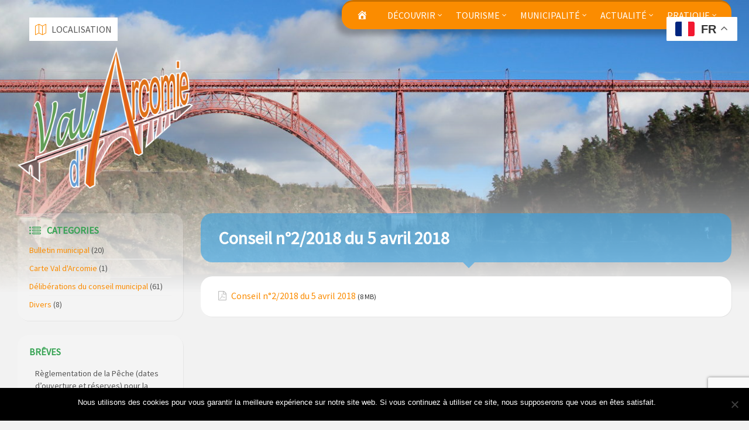

--- FILE ---
content_type: text/html; charset=UTF-8
request_url: https://valdarcomie.fr/documents/conseil-n2-2018-du-5-avril-2018/
body_size: 16037
content:
<!DOCTYPE html>
<html lang="fr-FR">
<head data-template-uri="https://valdarcomie.fr/wp-content/themes/townpress">
    <meta http-equiv="Content-Type" content="text/html; charset=UTF-8" />
    <meta name="viewport" content="width=device-width, initial-scale=1.0">
    <link rel="profile" href="http://gmpg.org/xfn/11" />
    <link rel="pingback" href="https://valdarcomie.fr/xmlrpc.php" />
	<link rel="shortcut icon" href="https://valdarcomie.fr/wp-content/uploads/2016/10/apple-icon-60x60.png">    <meta name='robots' content='index, follow, max-image-preview:large, max-snippet:-1, max-video-preview:-1' />

	<!-- This site is optimized with the Yoast SEO plugin v23.5 - https://yoast.com/wordpress/plugins/seo/ -->
	<title>Conseil n°2/2018 du 5 avril 2018 - Val d&#039;Arcomie</title>
	<link rel="canonical" href="https://valdarcomie.fr/documents/conseil-n2-2018-du-5-avril-2018/" />
	<meta property="og:locale" content="fr_FR" />
	<meta property="og:type" content="article" />
	<meta property="og:title" content="Conseil n°2/2018 du 5 avril 2018 - Val d&#039;Arcomie" />
	<meta property="og:url" content="https://valdarcomie.fr/documents/conseil-n2-2018-du-5-avril-2018/" />
	<meta property="og:site_name" content="Val d&#039;Arcomie" />
	<meta name="twitter:card" content="summary_large_image" />
	<script type="application/ld+json" class="yoast-schema-graph">{"@context":"https://schema.org","@graph":[{"@type":"WebPage","@id":"https://valdarcomie.fr/documents/conseil-n2-2018-du-5-avril-2018/","url":"https://valdarcomie.fr/documents/conseil-n2-2018-du-5-avril-2018/","name":"Conseil n°2/2018 du 5 avril 2018 - Val d&#039;Arcomie","isPartOf":{"@id":"https://valdarcomie.fr/#website"},"datePublished":"2018-06-22T12:46:53+00:00","dateModified":"2018-06-22T12:46:53+00:00","breadcrumb":{"@id":"https://valdarcomie.fr/documents/conseil-n2-2018-du-5-avril-2018/#breadcrumb"},"inLanguage":"fr-FR","potentialAction":[{"@type":"ReadAction","target":["https://valdarcomie.fr/documents/conseil-n2-2018-du-5-avril-2018/"]}]},{"@type":"BreadcrumbList","@id":"https://valdarcomie.fr/documents/conseil-n2-2018-du-5-avril-2018/#breadcrumb","itemListElement":[{"@type":"ListItem","position":1,"name":"Accueil","item":"https://valdarcomie.fr/"},{"@type":"ListItem","position":2,"name":"Documents","item":"https://valdarcomie.fr/documents/"},{"@type":"ListItem","position":3,"name":"Conseil n°2/2018 du 5 avril 2018"}]},{"@type":"WebSite","@id":"https://valdarcomie.fr/#website","url":"https://valdarcomie.fr/","name":"Val d&#039;Arcomie","description":"Val d&#039;Arcomie - Commune regroupant Loubaresse, Faverolles, Saint Just, Saint Marc","potentialAction":[{"@type":"SearchAction","target":{"@type":"EntryPoint","urlTemplate":"https://valdarcomie.fr/?s={search_term_string}"},"query-input":{"@type":"PropertyValueSpecification","valueRequired":true,"valueName":"search_term_string"}}],"inLanguage":"fr-FR"}]}</script>
	<!-- / Yoast SEO plugin. -->


<link rel='dns-prefetch' href='//netdna.bootstrapcdn.com' />
<link rel='dns-prefetch' href='//fonts.googleapis.com' />
<link rel='preconnect' href='https://fonts.gstatic.com' crossorigin />
<link rel="alternate" type="application/rss+xml" title="Val d&#039;Arcomie &raquo; Flux" href="https://valdarcomie.fr/feed/" />
<link rel="alternate" type="application/rss+xml" title="Val d&#039;Arcomie &raquo; Flux des commentaires" href="https://valdarcomie.fr/comments/feed/" />
<script type="text/javascript">
/* <![CDATA[ */
window._wpemojiSettings = {"baseUrl":"https:\/\/s.w.org\/images\/core\/emoji\/14.0.0\/72x72\/","ext":".png","svgUrl":"https:\/\/s.w.org\/images\/core\/emoji\/14.0.0\/svg\/","svgExt":".svg","source":{"concatemoji":"https:\/\/valdarcomie.fr\/wp-includes\/js\/wp-emoji-release.min.js?ver=060e9d37b5402666513f1334a1a933d9"}};
/*! This file is auto-generated */
!function(i,n){var o,s,e;function c(e){try{var t={supportTests:e,timestamp:(new Date).valueOf()};sessionStorage.setItem(o,JSON.stringify(t))}catch(e){}}function p(e,t,n){e.clearRect(0,0,e.canvas.width,e.canvas.height),e.fillText(t,0,0);var t=new Uint32Array(e.getImageData(0,0,e.canvas.width,e.canvas.height).data),r=(e.clearRect(0,0,e.canvas.width,e.canvas.height),e.fillText(n,0,0),new Uint32Array(e.getImageData(0,0,e.canvas.width,e.canvas.height).data));return t.every(function(e,t){return e===r[t]})}function u(e,t,n){switch(t){case"flag":return n(e,"\ud83c\udff3\ufe0f\u200d\u26a7\ufe0f","\ud83c\udff3\ufe0f\u200b\u26a7\ufe0f")?!1:!n(e,"\ud83c\uddfa\ud83c\uddf3","\ud83c\uddfa\u200b\ud83c\uddf3")&&!n(e,"\ud83c\udff4\udb40\udc67\udb40\udc62\udb40\udc65\udb40\udc6e\udb40\udc67\udb40\udc7f","\ud83c\udff4\u200b\udb40\udc67\u200b\udb40\udc62\u200b\udb40\udc65\u200b\udb40\udc6e\u200b\udb40\udc67\u200b\udb40\udc7f");case"emoji":return!n(e,"\ud83e\udef1\ud83c\udffb\u200d\ud83e\udef2\ud83c\udfff","\ud83e\udef1\ud83c\udffb\u200b\ud83e\udef2\ud83c\udfff")}return!1}function f(e,t,n){var r="undefined"!=typeof WorkerGlobalScope&&self instanceof WorkerGlobalScope?new OffscreenCanvas(300,150):i.createElement("canvas"),a=r.getContext("2d",{willReadFrequently:!0}),o=(a.textBaseline="top",a.font="600 32px Arial",{});return e.forEach(function(e){o[e]=t(a,e,n)}),o}function t(e){var t=i.createElement("script");t.src=e,t.defer=!0,i.head.appendChild(t)}"undefined"!=typeof Promise&&(o="wpEmojiSettingsSupports",s=["flag","emoji"],n.supports={everything:!0,everythingExceptFlag:!0},e=new Promise(function(e){i.addEventListener("DOMContentLoaded",e,{once:!0})}),new Promise(function(t){var n=function(){try{var e=JSON.parse(sessionStorage.getItem(o));if("object"==typeof e&&"number"==typeof e.timestamp&&(new Date).valueOf()<e.timestamp+604800&&"object"==typeof e.supportTests)return e.supportTests}catch(e){}return null}();if(!n){if("undefined"!=typeof Worker&&"undefined"!=typeof OffscreenCanvas&&"undefined"!=typeof URL&&URL.createObjectURL&&"undefined"!=typeof Blob)try{var e="postMessage("+f.toString()+"("+[JSON.stringify(s),u.toString(),p.toString()].join(",")+"));",r=new Blob([e],{type:"text/javascript"}),a=new Worker(URL.createObjectURL(r),{name:"wpTestEmojiSupports"});return void(a.onmessage=function(e){c(n=e.data),a.terminate(),t(n)})}catch(e){}c(n=f(s,u,p))}t(n)}).then(function(e){for(var t in e)n.supports[t]=e[t],n.supports.everything=n.supports.everything&&n.supports[t],"flag"!==t&&(n.supports.everythingExceptFlag=n.supports.everythingExceptFlag&&n.supports[t]);n.supports.everythingExceptFlag=n.supports.everythingExceptFlag&&!n.supports.flag,n.DOMReady=!1,n.readyCallback=function(){n.DOMReady=!0}}).then(function(){return e}).then(function(){var e;n.supports.everything||(n.readyCallback(),(e=n.source||{}).concatemoji?t(e.concatemoji):e.wpemoji&&e.twemoji&&(t(e.twemoji),t(e.wpemoji)))}))}((window,document),window._wpemojiSettings);
/* ]]> */
</script>
<link rel='stylesheet' id='wplp-bakery-style-css' href='https://valdarcomie.fr/wp-content/plugins/wp-latest-posts/css/vc_style.css?ver=5.0.11' type='text/css' media='all' />
<link rel='stylesheet' id='dashicons-css' href='https://valdarcomie.fr/wp-includes/css/dashicons.min.css?ver=060e9d37b5402666513f1334a1a933d9' type='text/css' media='all' />
<link rel='stylesheet' id='menu-icons-extra-css' href='https://valdarcomie.fr/wp-content/plugins/menu-icons/css/extra.min.css?ver=0.13.20' type='text/css' media='all' />
<style id='wp-emoji-styles-inline-css' type='text/css'>

	img.wp-smiley, img.emoji {
		display: inline !important;
		border: none !important;
		box-shadow: none !important;
		height: 1em !important;
		width: 1em !important;
		margin: 0 0.07em !important;
		vertical-align: -0.1em !important;
		background: none !important;
		padding: 0 !important;
	}
</style>
<link rel='stylesheet' id='wp-block-library-css' href='https://valdarcomie.fr/wp-includes/css/dist/block-library/style.min.css?ver=060e9d37b5402666513f1334a1a933d9' type='text/css' media='all' />
<style id='classic-theme-styles-inline-css' type='text/css'>
/*! This file is auto-generated */
.wp-block-button__link{color:#fff;background-color:#32373c;border-radius:9999px;box-shadow:none;text-decoration:none;padding:calc(.667em + 2px) calc(1.333em + 2px);font-size:1.125em}.wp-block-file__button{background:#32373c;color:#fff;text-decoration:none}
</style>
<style id='global-styles-inline-css' type='text/css'>
body{--wp--preset--color--black: #000000;--wp--preset--color--cyan-bluish-gray: #abb8c3;--wp--preset--color--white: #ffffff;--wp--preset--color--pale-pink: #f78da7;--wp--preset--color--vivid-red: #cf2e2e;--wp--preset--color--luminous-vivid-orange: #ff6900;--wp--preset--color--luminous-vivid-amber: #fcb900;--wp--preset--color--light-green-cyan: #7bdcb5;--wp--preset--color--vivid-green-cyan: #00d084;--wp--preset--color--pale-cyan-blue: #8ed1fc;--wp--preset--color--vivid-cyan-blue: #0693e3;--wp--preset--color--vivid-purple: #9b51e0;--wp--preset--gradient--vivid-cyan-blue-to-vivid-purple: linear-gradient(135deg,rgba(6,147,227,1) 0%,rgb(155,81,224) 100%);--wp--preset--gradient--light-green-cyan-to-vivid-green-cyan: linear-gradient(135deg,rgb(122,220,180) 0%,rgb(0,208,130) 100%);--wp--preset--gradient--luminous-vivid-amber-to-luminous-vivid-orange: linear-gradient(135deg,rgba(252,185,0,1) 0%,rgba(255,105,0,1) 100%);--wp--preset--gradient--luminous-vivid-orange-to-vivid-red: linear-gradient(135deg,rgba(255,105,0,1) 0%,rgb(207,46,46) 100%);--wp--preset--gradient--very-light-gray-to-cyan-bluish-gray: linear-gradient(135deg,rgb(238,238,238) 0%,rgb(169,184,195) 100%);--wp--preset--gradient--cool-to-warm-spectrum: linear-gradient(135deg,rgb(74,234,220) 0%,rgb(151,120,209) 20%,rgb(207,42,186) 40%,rgb(238,44,130) 60%,rgb(251,105,98) 80%,rgb(254,248,76) 100%);--wp--preset--gradient--blush-light-purple: linear-gradient(135deg,rgb(255,206,236) 0%,rgb(152,150,240) 100%);--wp--preset--gradient--blush-bordeaux: linear-gradient(135deg,rgb(254,205,165) 0%,rgb(254,45,45) 50%,rgb(107,0,62) 100%);--wp--preset--gradient--luminous-dusk: linear-gradient(135deg,rgb(255,203,112) 0%,rgb(199,81,192) 50%,rgb(65,88,208) 100%);--wp--preset--gradient--pale-ocean: linear-gradient(135deg,rgb(255,245,203) 0%,rgb(182,227,212) 50%,rgb(51,167,181) 100%);--wp--preset--gradient--electric-grass: linear-gradient(135deg,rgb(202,248,128) 0%,rgb(113,206,126) 100%);--wp--preset--gradient--midnight: linear-gradient(135deg,rgb(2,3,129) 0%,rgb(40,116,252) 100%);--wp--preset--font-size--small: 13px;--wp--preset--font-size--medium: 20px;--wp--preset--font-size--large: 36px;--wp--preset--font-size--x-large: 42px;--wp--preset--spacing--20: 0.44rem;--wp--preset--spacing--30: 0.67rem;--wp--preset--spacing--40: 1rem;--wp--preset--spacing--50: 1.5rem;--wp--preset--spacing--60: 2.25rem;--wp--preset--spacing--70: 3.38rem;--wp--preset--spacing--80: 5.06rem;--wp--preset--shadow--natural: 6px 6px 9px rgba(0, 0, 0, 0.2);--wp--preset--shadow--deep: 12px 12px 50px rgba(0, 0, 0, 0.4);--wp--preset--shadow--sharp: 6px 6px 0px rgba(0, 0, 0, 0.2);--wp--preset--shadow--outlined: 6px 6px 0px -3px rgba(255, 255, 255, 1), 6px 6px rgba(0, 0, 0, 1);--wp--preset--shadow--crisp: 6px 6px 0px rgba(0, 0, 0, 1);}:where(.is-layout-flex){gap: 0.5em;}:where(.is-layout-grid){gap: 0.5em;}body .is-layout-flow > .alignleft{float: left;margin-inline-start: 0;margin-inline-end: 2em;}body .is-layout-flow > .alignright{float: right;margin-inline-start: 2em;margin-inline-end: 0;}body .is-layout-flow > .aligncenter{margin-left: auto !important;margin-right: auto !important;}body .is-layout-constrained > .alignleft{float: left;margin-inline-start: 0;margin-inline-end: 2em;}body .is-layout-constrained > .alignright{float: right;margin-inline-start: 2em;margin-inline-end: 0;}body .is-layout-constrained > .aligncenter{margin-left: auto !important;margin-right: auto !important;}body .is-layout-constrained > :where(:not(.alignleft):not(.alignright):not(.alignfull)){max-width: var(--wp--style--global--content-size);margin-left: auto !important;margin-right: auto !important;}body .is-layout-constrained > .alignwide{max-width: var(--wp--style--global--wide-size);}body .is-layout-flex{display: flex;}body .is-layout-flex{flex-wrap: wrap;align-items: center;}body .is-layout-flex > *{margin: 0;}body .is-layout-grid{display: grid;}body .is-layout-grid > *{margin: 0;}:where(.wp-block-columns.is-layout-flex){gap: 2em;}:where(.wp-block-columns.is-layout-grid){gap: 2em;}:where(.wp-block-post-template.is-layout-flex){gap: 1.25em;}:where(.wp-block-post-template.is-layout-grid){gap: 1.25em;}.has-black-color{color: var(--wp--preset--color--black) !important;}.has-cyan-bluish-gray-color{color: var(--wp--preset--color--cyan-bluish-gray) !important;}.has-white-color{color: var(--wp--preset--color--white) !important;}.has-pale-pink-color{color: var(--wp--preset--color--pale-pink) !important;}.has-vivid-red-color{color: var(--wp--preset--color--vivid-red) !important;}.has-luminous-vivid-orange-color{color: var(--wp--preset--color--luminous-vivid-orange) !important;}.has-luminous-vivid-amber-color{color: var(--wp--preset--color--luminous-vivid-amber) !important;}.has-light-green-cyan-color{color: var(--wp--preset--color--light-green-cyan) !important;}.has-vivid-green-cyan-color{color: var(--wp--preset--color--vivid-green-cyan) !important;}.has-pale-cyan-blue-color{color: var(--wp--preset--color--pale-cyan-blue) !important;}.has-vivid-cyan-blue-color{color: var(--wp--preset--color--vivid-cyan-blue) !important;}.has-vivid-purple-color{color: var(--wp--preset--color--vivid-purple) !important;}.has-black-background-color{background-color: var(--wp--preset--color--black) !important;}.has-cyan-bluish-gray-background-color{background-color: var(--wp--preset--color--cyan-bluish-gray) !important;}.has-white-background-color{background-color: var(--wp--preset--color--white) !important;}.has-pale-pink-background-color{background-color: var(--wp--preset--color--pale-pink) !important;}.has-vivid-red-background-color{background-color: var(--wp--preset--color--vivid-red) !important;}.has-luminous-vivid-orange-background-color{background-color: var(--wp--preset--color--luminous-vivid-orange) !important;}.has-luminous-vivid-amber-background-color{background-color: var(--wp--preset--color--luminous-vivid-amber) !important;}.has-light-green-cyan-background-color{background-color: var(--wp--preset--color--light-green-cyan) !important;}.has-vivid-green-cyan-background-color{background-color: var(--wp--preset--color--vivid-green-cyan) !important;}.has-pale-cyan-blue-background-color{background-color: var(--wp--preset--color--pale-cyan-blue) !important;}.has-vivid-cyan-blue-background-color{background-color: var(--wp--preset--color--vivid-cyan-blue) !important;}.has-vivid-purple-background-color{background-color: var(--wp--preset--color--vivid-purple) !important;}.has-black-border-color{border-color: var(--wp--preset--color--black) !important;}.has-cyan-bluish-gray-border-color{border-color: var(--wp--preset--color--cyan-bluish-gray) !important;}.has-white-border-color{border-color: var(--wp--preset--color--white) !important;}.has-pale-pink-border-color{border-color: var(--wp--preset--color--pale-pink) !important;}.has-vivid-red-border-color{border-color: var(--wp--preset--color--vivid-red) !important;}.has-luminous-vivid-orange-border-color{border-color: var(--wp--preset--color--luminous-vivid-orange) !important;}.has-luminous-vivid-amber-border-color{border-color: var(--wp--preset--color--luminous-vivid-amber) !important;}.has-light-green-cyan-border-color{border-color: var(--wp--preset--color--light-green-cyan) !important;}.has-vivid-green-cyan-border-color{border-color: var(--wp--preset--color--vivid-green-cyan) !important;}.has-pale-cyan-blue-border-color{border-color: var(--wp--preset--color--pale-cyan-blue) !important;}.has-vivid-cyan-blue-border-color{border-color: var(--wp--preset--color--vivid-cyan-blue) !important;}.has-vivid-purple-border-color{border-color: var(--wp--preset--color--vivid-purple) !important;}.has-vivid-cyan-blue-to-vivid-purple-gradient-background{background: var(--wp--preset--gradient--vivid-cyan-blue-to-vivid-purple) !important;}.has-light-green-cyan-to-vivid-green-cyan-gradient-background{background: var(--wp--preset--gradient--light-green-cyan-to-vivid-green-cyan) !important;}.has-luminous-vivid-amber-to-luminous-vivid-orange-gradient-background{background: var(--wp--preset--gradient--luminous-vivid-amber-to-luminous-vivid-orange) !important;}.has-luminous-vivid-orange-to-vivid-red-gradient-background{background: var(--wp--preset--gradient--luminous-vivid-orange-to-vivid-red) !important;}.has-very-light-gray-to-cyan-bluish-gray-gradient-background{background: var(--wp--preset--gradient--very-light-gray-to-cyan-bluish-gray) !important;}.has-cool-to-warm-spectrum-gradient-background{background: var(--wp--preset--gradient--cool-to-warm-spectrum) !important;}.has-blush-light-purple-gradient-background{background: var(--wp--preset--gradient--blush-light-purple) !important;}.has-blush-bordeaux-gradient-background{background: var(--wp--preset--gradient--blush-bordeaux) !important;}.has-luminous-dusk-gradient-background{background: var(--wp--preset--gradient--luminous-dusk) !important;}.has-pale-ocean-gradient-background{background: var(--wp--preset--gradient--pale-ocean) !important;}.has-electric-grass-gradient-background{background: var(--wp--preset--gradient--electric-grass) !important;}.has-midnight-gradient-background{background: var(--wp--preset--gradient--midnight) !important;}.has-small-font-size{font-size: var(--wp--preset--font-size--small) !important;}.has-medium-font-size{font-size: var(--wp--preset--font-size--medium) !important;}.has-large-font-size{font-size: var(--wp--preset--font-size--large) !important;}.has-x-large-font-size{font-size: var(--wp--preset--font-size--x-large) !important;}
.wp-block-navigation a:where(:not(.wp-element-button)){color: inherit;}
:where(.wp-block-post-template.is-layout-flex){gap: 1.25em;}:where(.wp-block-post-template.is-layout-grid){gap: 1.25em;}
:where(.wp-block-columns.is-layout-flex){gap: 2em;}:where(.wp-block-columns.is-layout-grid){gap: 2em;}
.wp-block-pullquote{font-size: 1.5em;line-height: 1.6;}
</style>
<link rel='stylesheet' id='cookie-notice-front-css' href='https://valdarcomie.fr/wp-content/plugins/cookie-notice/css/front.min.css?ver=2.5.11' type='text/css' media='all' />
<link rel='stylesheet' id='font-awesome-css' href='//netdna.bootstrapcdn.com/font-awesome/4.1.0/css/font-awesome.css' type='text/css' media='screen' />
<link rel='stylesheet' id='sp-news-public-css' href='https://valdarcomie.fr/wp-content/plugins/sp-news-and-widget/assets/css/wpnw-public.css?ver=5.0.6' type='text/css' media='all' />
<link rel='stylesheet' id='wp-polls-css' href='https://valdarcomie.fr/wp-content/plugins/wp-polls/polls-css.css?ver=2.77.3' type='text/css' media='all' />
<style id='wp-polls-inline-css' type='text/css'>
.wp-polls .pollbar {
	margin: 1px;
	font-size: 6px;
	line-height: 8px;
	height: 8px;
	background-image: url('https://valdarcomie.fr/wp-content/plugins/wp-polls/images/default/pollbg.gif');
	border: 1px solid #c8c8c8;
}

</style>
<link rel='stylesheet' id='main-style-css' href='https://valdarcomie.fr/wp-content/themes/townpress/style.css' type='text/css' media='all' />
<style id='main-style-inline-css' type='text/css'>
body { font-family: 'Source Sans Pro', Arial, sans-serif; font-size: 16px; font-weight: 400; }
 .header-branding.m-large-logo span { max-width: 300px; }
</style>
<link rel='stylesheet' id='theme-skin-css' href='https://valdarcomie.fr/wp-content/themes/townpress/library/css/skin/orange.css' type='text/css' media='all' />
<style id='theme-skin-inline-css' type='text/css'>
#page-header {
     background-color: rgba(51, 162, 231, 0.6) !important;
     border-radius: 20px 20px 20px 20px;
         
}

#page-header:after {
    border-top-color: #333;
    border-top-color:  rgba(51, 162, 231, 0.6) !important;
}
.ico, .widget-ico {
    color: #319e4e !important;
}
.sidebar .widget-title {
    color: #34a251;
}

.sidebar .widget {
   
    border-radius: 20px 20px 20px 20px;
    background-color: rgba(255, 255, 255, 0.2) !important;
}

.c-content-box {
    
    border-radius: 20px 20px 20px 20px;
}

.header-menu nav {
    
.blanc a {
 color:#ffffff !important;   
}
}

    border-radius: 20px 20px 20px 20px;
}


.m-has-standard-menu.m-has-header-tools .header-menu {
         margin-top: 30px!important;
    
}
.m-has-standard-menu .header-menu {
  
    margin-top: 0px!important;
}
.header-tools {
    right: none!important;
}

.footer-top {
    color: #bebebe;
    background-color: #111;
    background-color: rgba(17,17,17,0.7)!important;
}
.header-branding {
   
    padding: 80px 0 40px 0!important;
}

.c-slider h1, .c-slider h2, .c-slider h3, .c-slider h4, .c-slider h5, .c-slider h6 {

   background-color: rgba(51, 162, 231, 0.8) !important;
    padding: 10px;
    color: #fff !important;
}

.c-slider h1 a, .c-slider h2 a, .c-slider h3 a {
   color: #fff !important;
}

ul li {
   margin-top: 0px;
}

thead {
    color: white;
    background-color: cornflowerblue;
    font-weight: bold;
    text-transform: uppercase;
}

.header-menu nav {
    border-radius: 20px 20px 20px 20px;
}

.news {
    margin-bottom: 0px !important;
    clear: both;
}

.breadcrumbs {
    display: none; !important;
}

.m-has-breadcrumbs .page-title:after {
    background-color:none; !important;
}
.m-has-breadcrumbs .page-title {
 border-color: none; !important;
}	
.my-button {
    border-radius: 12px;
    box-shadow : 3px 3px 3px grey;
    display: grid;
    justify-items: center; 
    justify-content: center;
    }	
.calendar-table td {
    padding: 2px !important;}
.calendar-table th {
    padding: 2px !important;}
    
/*.m-has-standard-menu.m-has-header-tools .header-menu {

    position: fixed!important;
    right: 250px!important;
    top: 20px!important;
}*/
</style>
<link rel="preload" as="style" href="https://fonts.googleapis.com/css?family=Source%20Sans%20Pro:400&#038;subset=latin&#038;display=swap&#038;ver=060e9d37b5402666513f1334a1a933d9" /><link rel="stylesheet" href="https://fonts.googleapis.com/css?family=Source%20Sans%20Pro:400&#038;subset=latin&#038;display=swap&#038;ver=060e9d37b5402666513f1334a1a933d9" media="print" onload="this.media='all'"><noscript><link rel="stylesheet" href="https://fonts.googleapis.com/css?family=Source%20Sans%20Pro:400&#038;subset=latin&#038;display=swap&#038;ver=060e9d37b5402666513f1334a1a933d9" /></noscript><link rel='stylesheet' id='myStyleSheets-css' href='https://valdarcomie.fr/wp-content/plugins/wp-latest-posts/css/wplp_front.css?ver=5.0.11' type='text/css' media='all' />
<link rel='stylesheet' id='wplpStyleDefault-css' href='https://valdarcomie.fr/wp-content/plugins/wp-latest-posts/themes/default/style.css?ver=5.0.11' type='text/css' media='all' />
<style id='wplpStyleDefault-inline-css' type='text/css'>
#wplp_widget_5728.wplp_container.default:hover .flex-next,#wplp_widget_5728.wplp_container .flex-direction-nav .flex-prev{color : rgb(51, 51, 51) !important}#wplp_widget_5728 .swiper-button-next,#wplp_widget_5728 .swiper-button-prev{color : rgb(51, 51, 51)!important; background-image: none!important}#wplp_widget_5728.wplp_container.default:hover .flex-next:hover,#wplp_widget_5728.wplp_container.default:hover .flex-prev:hover{color :rgb(54, 54, 54) !important}#wplp_widget_5728 .swiper-button-next:hover,#wplp_widget_5728 .swiper-button-prev:hover{color :rgb(54, 54, 54)!important}#wplp_widget_5728 .swiper-pagination-bullet-active{background: rgb(54, 54, 54)!important}#wplp_widget_5728.wplp_container .read-more{float:right;background-color : #111111}#wplp_widget_5728.wplp_container .read-more{border :1px solid #111111;border-radius: 0px;}#wplp_widget_5728.wplp_container .read-more{color : #0c0c0c}#wplp_widget_5728.wplp_container .read-more{padding: 5px 10px}#wplp_widget_5728 .wplp_listposts .swiper-slide .insideframe:hover .img_cropper:before,#wplp_widget_5728 .wplp_listposts .swiper-slide .insideframe:hover .img_cropper:after {opacity:0.7}#wplp_widget_5728 .wplp_listposts .swiper-slide .img_cropper:after {background:ffffff;-webkit-box-shadow: inset 0 0 10px 2px ffffff;box-shadow: inset 0 0 10px 2px ffffff;}#wplp_widget_5728 .wplp_listposts .swiper-slide .img_cropper:before{content:'\f109';}#wplp_widget_5728 .wplp_listposts .swiper-slide .img_cropper:before{color:#ffffff}#wplp_widget_5728 .wplp_listposts .swiper-slide .img_cropper:before{background:#444444}@media screen and (max-width: 767px) {#wplp_widget_5728 .wplp_listposts.swiper-slide-mb {display: grid;
                    grid-template-columns: repeat(3, 1fr);
                    grid-template-rows: repeat(3, 1fr);
                    gap: 0px;
                    grid-auto-flow: column;}}
#wplp_widget_5728.wplp_container.default:hover .flex-next,#wplp_widget_5728.wplp_container .flex-direction-nav .flex-prev{color : rgb(51, 51, 51) !important}#wplp_widget_5728 .swiper-button-next,#wplp_widget_5728 .swiper-button-prev{color : rgb(51, 51, 51)!important; background-image: none!important}#wplp_widget_5728.wplp_container.default:hover .flex-next:hover,#wplp_widget_5728.wplp_container.default:hover .flex-prev:hover{color :rgb(54, 54, 54) !important}#wplp_widget_5728 .swiper-button-next:hover,#wplp_widget_5728 .swiper-button-prev:hover{color :rgb(54, 54, 54)!important}#wplp_widget_5728 .swiper-pagination-bullet-active{background: rgb(54, 54, 54)!important}#wplp_widget_5728.wplp_container .read-more{float:right;background-color : #111111}#wplp_widget_5728.wplp_container .read-more{border :1px solid #111111;border-radius: 0px;}#wplp_widget_5728.wplp_container .read-more{color : #0c0c0c}#wplp_widget_5728.wplp_container .read-more{padding: 5px 10px}#wplp_widget_5728 .wplp_listposts .swiper-slide .insideframe:hover .img_cropper:before,#wplp_widget_5728 .wplp_listposts .swiper-slide .insideframe:hover .img_cropper:after {opacity:0.7}#wplp_widget_5728 .wplp_listposts .swiper-slide .img_cropper:after {background:ffffff;-webkit-box-shadow: inset 0 0 10px 2px ffffff;box-shadow: inset 0 0 10px 2px ffffff;}#wplp_widget_5728 .wplp_listposts .swiper-slide .img_cropper:before{content:'\f109';}#wplp_widget_5728 .wplp_listposts .swiper-slide .img_cropper:before{color:#ffffff}#wplp_widget_5728 .wplp_listposts .swiper-slide .img_cropper:before{background:#444444}@media screen and (max-width: 767px) {#wplp_widget_5728 .wplp_listposts.swiper-slide-mb {display: grid;
                    grid-template-columns: repeat(3, 1fr);
                    grid-template-rows: repeat(3, 1fr);
                    gap: 0px;
                    grid-auto-flow: column;}}
</style>
<script type="text/javascript" src="https://valdarcomie.fr/wp-includes/js/jquery/jquery.min.js?ver=3.7.1" id="jquery-core-js"></script>
<script type="text/javascript" src="https://valdarcomie.fr/wp-includes/js/jquery/jquery-migrate.min.js?ver=3.4.1" id="jquery-migrate-js"></script>
<script type="text/javascript" id="cookie-notice-front-js-before">
/* <![CDATA[ */
var cnArgs = {"ajaxUrl":"https:\/\/valdarcomie.fr\/wp-admin\/admin-ajax.php","nonce":"45674cbfc8","hideEffect":"fade","position":"bottom","onScroll":false,"onScrollOffset":100,"onClick":false,"cookieName":"cookie_notice_accepted","cookieTime":2592000,"cookieTimeRejected":2592000,"globalCookie":false,"redirection":false,"cache":false,"revokeCookies":false,"revokeCookiesOpt":"automatic"};
/* ]]> */
</script>
<script type="text/javascript" src="https://valdarcomie.fr/wp-content/plugins/cookie-notice/js/front.min.js?ver=2.5.11" id="cookie-notice-front-js"></script>
<script type="text/javascript" src="https://valdarcomie.fr/wp-content/plugins/google-analyticator/external-tracking.min.js?ver=6.5.7" id="ga-external-tracking-js"></script>
<script></script><link rel="https://api.w.org/" href="https://valdarcomie.fr/wp-json/" /><link rel="EditURI" type="application/rsd+xml" title="RSD" href="https://valdarcomie.fr/xmlrpc.php?rsd" />

<link rel='shortlink' href='https://valdarcomie.fr/?p=3520' />
<link rel="alternate" type="application/json+oembed" href="https://valdarcomie.fr/wp-json/oembed/1.0/embed?url=https%3A%2F%2Fvaldarcomie.fr%2Fdocuments%2Fconseil-n2-2018-du-5-avril-2018%2F" />
<link rel="alternate" type="text/xml+oembed" href="https://valdarcomie.fr/wp-json/oembed/1.0/embed?url=https%3A%2F%2Fvaldarcomie.fr%2Fdocuments%2Fconseil-n2-2018-du-5-avril-2018%2F&#038;format=xml" />
<meta name="generator" content="Redux 4.5.10" />
<style>
.scroll-back-to-top-wrapper {
    position: fixed;
	opacity: 0;
	visibility: hidden;
	overflow: hidden;
	text-align: center;
	z-index: 99999999;
    background-color: #777777;
	color: #eeeeee;
	width: 40px;
	height: 38px;
	line-height: 38px;
	right: 30px;
	bottom: 30px;
	padding-top: 2px;
	border-top-left-radius: 10px;
	border-top-right-radius: 10px;
	border-bottom-right-radius: 10px;
	border-bottom-left-radius: 10px;
	-webkit-transition: all 0.5s ease-in-out;
	-moz-transition: all 0.5s ease-in-out;
	-ms-transition: all 0.5s ease-in-out;
	-o-transition: all 0.5s ease-in-out;
	transition: all 0.5s ease-in-out;
}
.scroll-back-to-top-wrapper:hover {
	background-color: #888888;
  color: #eeeeee;
}
.scroll-back-to-top-wrapper.show {
    visibility:visible;
    cursor:pointer;
	opacity: 1.0;
}
.scroll-back-to-top-wrapper i.fa {
	line-height: inherit;
}
.scroll-back-to-top-wrapper .fa-lg {
	vertical-align: 0;
}
</style><style type="text/css"></style><style type="text/css"></style><meta name="generator" content="Powered by WPBakery Page Builder - drag and drop page builder for WordPress."/>
<!--[if lte IE 9]><link rel="stylesheet" type="text/css" href="https://valdarcomie.fr/wp-content/themes/townpress/library/css/oldie.css"><![endif]--><!--[if lt IE 9]><script src="https://valdarcomie.fr/wp-content/themes/townpress/library/js/html5.min.js"></script><![endif]--><!--[if lt IE 9]><script src="https://valdarcomie.fr/wp-content/themes/townpress/library/js/respond.min.js"></script><![endif]--><!-- Google Analytics Tracking by Google Analyticator 6.5.7 -->
<script type="text/javascript">
    var analyticsFileTypes = [];
    var analyticsSnippet = 'disabled';
    var analyticsEventTracking = 'enabled';
</script>
<script type="text/javascript">
	(function(i,s,o,g,r,a,m){i['GoogleAnalyticsObject']=r;i[r]=i[r]||function(){
	(i[r].q=i[r].q||[]).push(arguments)},i[r].l=1*new Date();a=s.createElement(o),
	m=s.getElementsByTagName(o)[0];a.async=1;a.src=g;m.parentNode.insertBefore(a,m)
	})(window,document,'script','//www.google-analytics.com/analytics.js','ga');
	ga('create', 'UA-74488642-1', 'auto');
 
	ga('send', 'pageview');
</script>
<noscript><style> .wpb_animate_when_almost_visible { opacity: 1; }</style></noscript></head>



<body class="lsvrdocument-template-default single single-lsvrdocument postid-3520  m-has-header-bg cookies-not-set wpb-js-composer js-comp-ver-7.2 vc_responsive">

	
	<!-- HEADER : begin -->
	<header id="header" class="m-has-standard-menu m-has-header-tools m-has-gmap">
		<div class="header-inner">

			<!-- HEADER CONTENT : begin -->
			<div class="header-content">
				<div class="c-container">
					<div class="header-content-inner">

												<!-- HEADER BRANDING : begin -->

																															<div class="header-branding m-large-logo">

							<a href="https://valdarcomie.fr"><span><img src="https://valdarcomie.fr/wp-content/uploads/2017/01/logo-Val-darcomie-avec-contour-blanc-modifié-e1484902996946.png"
														alt="Val d&#039;Arcomie"></span></a>

						</div>
						<!-- HEADER BRANDING : end -->
						
						<!-- HEADER TOGGLE HOLDER : begin -->
						<div class="header-toggle-holder">

							<!-- HEADER TOGGLE : begin -->
							<button class="header-toggle" type="button">
								<i class="ico-open tp tp-menu"></i>
								<i class="ico-close tp tp-cross"></i>
								<span>Menu</span>
							</button>
							<!-- HEADER TOGGLE : end -->

														<!-- HEADER GMAP SWITCHER : begin -->
							<button class="header-gmap-switcher" type="button" title="Show on Map">
								<i class="ico-open tp tp-map2"></i>
								<i class="ico-close tp tp-cross"></i>
							</button>
							<!-- HEADER GMAP SWITCHER : end -->
							
						</div>
						<!-- HEADER TOGGLE HOLDER : end -->

												<!-- HEADER MENU : begin -->
						<div class="header-menu">
							
	<!-- MAIN MENU : begin -->
	<nav class="main-menu">

		<ul id="menu-principal" class="menu-items clearfix"><li id="menu-item-1820" class="menu-item menu-item-type-custom menu-item-object-custom menu-item-home menu-item-1820"><a href="https://valdarcomie.fr/"><i class="_mi _before dashicons dashicons-admin-home" aria-hidden="true"></i><span>  </span></a></li>
<li id="menu-item-221" class="menu-item menu-item-type-custom menu-item-object-custom menu-item-has-children menu-item-221"><a href="#">Découvrir</a>
<ul class="sub-menu">
	<li id="menu-item-441" class="menu-item menu-item-type-post_type menu-item-object-page menu-item-441"><a href="https://valdarcomie.fr/en-bref/">En bref</a></li>
	<li id="menu-item-752" class="menu-item menu-item-type-post_type menu-item-object-page menu-item-752"><a href="https://valdarcomie.fr/venir-a-val-darcomie/">Venir à Val d’Arcomie</a></li>
	<li id="menu-item-361" class="menu-item menu-item-type-post_type menu-item-object-page menu-item-361"><a href="https://valdarcomie.fr/carte-de-val-d-arcomie/">Carte de Val d&#8217;Arcomie</a></li>
	<li id="menu-item-310" class="menu-item menu-item-type-custom menu-item-object-custom menu-item-has-children menu-item-310"><a href="#">Les 4 anciennes communes</a>
	<ul class="sub-menu">
		<li id="menu-item-453" class="menu-item menu-item-type-post_type menu-item-object-page menu-item-453"><a href="https://valdarcomie.fr/commune-deleguee-loubaresse/">Loubaresse</a></li>
		<li id="menu-item-452" class="menu-item menu-item-type-post_type menu-item-object-page menu-item-452"><a href="https://valdarcomie.fr/commune-deleguee-faverolles/">Faverolles</a></li>
		<li id="menu-item-451" class="menu-item menu-item-type-post_type menu-item-object-page menu-item-451"><a href="https://valdarcomie.fr/commune-deleguee-saint-just/">Saint Just</a></li>
		<li id="menu-item-450" class="menu-item menu-item-type-post_type menu-item-object-page menu-item-450"><a href="https://valdarcomie.fr/commune-deleguee-saint-marc/">Saint Marc</a></li>
	</ul>
</li>
</ul>
</li>
<li id="menu-item-222" class="menu-item menu-item-type-custom menu-item-object-custom menu-item-has-children menu-item-222"><a href="#">Tourisme</a>
<ul class="sub-menu">
	<li id="menu-item-471" class="menu-item menu-item-type-post_type menu-item-object-page menu-item-471"><a href="https://valdarcomie.fr/campings-saint-just/">Camping de Saint-Just – Piscine</a></li>
	<li id="menu-item-481" class="menu-item menu-item-type-post_type menu-item-object-page menu-item-481"><a href="https://valdarcomie.fr/camping-faverolles/">Camping de Faverolles</a></li>
	<li id="menu-item-488" class="menu-item menu-item-type-post_type menu-item-object-page menu-item-488"><a href="https://valdarcomie.fr/gites-municipaux/">Gîtes Municipaux</a></li>
	<li id="menu-item-528" class="menu-item menu-item-type-post_type menu-item-object-page menu-item-528"><a href="https://valdarcomie.fr/bungalows/">Bungalows (Mobil-homes)</a></li>
	<li id="menu-item-558" class="menu-item menu-item-type-post_type menu-item-object-page menu-item-558"><a href="https://valdarcomie.fr/chalets/">Chalets</a></li>
	<li id="menu-item-6196" class="menu-item menu-item-type-post_type menu-item-object-page menu-item-6196"><a href="https://valdarcomie.fr/gite-de-groupe/">Gîte de groupe</a></li>
	<li id="menu-item-564" class="menu-item menu-item-type-post_type menu-item-object-page menu-item-564"><a href="https://valdarcomie.fr/patrimoine-visites/">Patrimoine et visites</a></li>
	<li id="menu-item-768" class="menu-item menu-item-type-post_type menu-item-object-page menu-item-768"><a href="https://valdarcomie.fr/hebergement-restauration/">Hébergement et Restauration</a></li>
	<li id="menu-item-5665" class="menu-item menu-item-type-post_type menu-item-object-page menu-item-5665"><a href="https://valdarcomie.fr/randonnees-et-vtt/">Randonnées et VTT</a></li>
	<li id="menu-item-804" class="menu-item menu-item-type-post_type menu-item-object-page menu-item-804"><a href="https://valdarcomie.fr/autres-commerces-services/">Autres commerces et services</a></li>
	<li id="menu-item-885" class="menu-item menu-item-type-post_type menu-item-object-page menu-item-885"><a href="https://valdarcomie.fr/gites-prives/">Gîtes privés, chambres d’hôtes</a></li>
	<li id="menu-item-945" class="menu-item menu-item-type-post_type menu-item-object-page menu-item-945"><a href="https://valdarcomie.fr/aux-alentours-val-arcomie/">Aux Alentours de Val d’Arcomie</a></li>
</ul>
</li>
<li id="menu-item-223" class="menu-item menu-item-type-custom menu-item-object-custom menu-item-has-children menu-item-223"><a href="#">Municipalité</a>
<ul class="sub-menu">
	<li id="menu-item-406" class="menu-item menu-item-type-post_type menu-item-object-page menu-item-406"><a href="https://valdarcomie.fr/conseil-municipal/">Conseil Municipal</a></li>
	<li id="menu-item-729" class="menu-item menu-item-type-post_type menu-item-object-page menu-item-729"><a href="https://valdarcomie.fr/bulletin-municipal/">Bulletin municipal</a></li>
	<li id="menu-item-983" class="menu-item menu-item-type-post_type menu-item-object-page menu-item-983"><a href="https://valdarcomie.fr/demarches-administratives/">Démarches administratives</a></li>
	<li id="menu-item-423" class="menu-item menu-item-type-post_type menu-item-object-page menu-item-423"><a href="https://valdarcomie.fr/employes-municipalite/">Employés de la municipalité</a></li>
	<li id="menu-item-472" class="menu-item menu-item-type-post_type menu-item-object-page menu-item-472"><a href="https://valdarcomie.fr/deliberations-conseil-municipal/">Délibérations du Conseil</a></li>
	<li id="menu-item-1149" class="menu-item menu-item-type-post_type menu-item-object-page menu-item-1149"><a href="https://valdarcomie.fr/budget-commune/">Budget de la commune</a></li>
	<li id="menu-item-836" class="menu-item menu-item-type-post_type menu-item-object-page menu-item-836"><a href="https://valdarcomie.fr/eau-potable/">Eau potable</a></li>
	<li id="menu-item-1290" class="menu-item menu-item-type-post_type menu-item-object-page menu-item-1290"><a href="https://valdarcomie.fr/impots-locaux/">Impôts locaux</a></li>
	<li id="menu-item-6784" class="menu-item menu-item-type-post_type menu-item-object-page menu-item-6784"><a href="https://valdarcomie.fr/urbanisme/">Urbanisme</a></li>
	<li id="menu-item-1320" class="menu-item menu-item-type-post_type menu-item-object-page menu-item-1320"><a href="https://valdarcomie.fr/ecoles/">Ecoles</a></li>
	<li id="menu-item-1297" class="menu-item menu-item-type-post_type menu-item-object-page menu-item-1297"><a href="https://valdarcomie.fr/tarifs-communaux-annexes/">Tarifs communaux annexes</a></li>
	<li id="menu-item-1242" class="menu-item menu-item-type-post_type menu-item-object-page menu-item-1242"><a href="https://valdarcomie.fr/portail-associations/">Portail des associations</a></li>
</ul>
</li>
<li id="menu-item-224" class="menu-item menu-item-type-custom menu-item-object-custom menu-item-has-children menu-item-224"><a href="#">Actualité</a>
<ul class="sub-menu">
	<li id="menu-item-1326" class="menu-item menu-item-type-post_type menu-item-object-page menu-item-1326"><a href="https://valdarcomie.fr/information-municipale/">Information Municipale</a></li>
	<li id="menu-item-1372" class="menu-item menu-item-type-post_type menu-item-object-page menu-item-1372"><a href="https://valdarcomie.fr/actualite/">A la Une : Articles</a></li>
	<li id="menu-item-736" class="menu-item menu-item-type-custom menu-item-object-custom menu-item-736"><a href="https://valdarcomie.fr/news/">Brêves</a></li>
	<li id="menu-item-739" class="menu-item menu-item-type-post_type menu-item-object-page menu-item-739"><a href="https://valdarcomie.fr/calendrier-manifestations/">Calendrier des Manifestations</a></li>
	<li id="menu-item-1240" class="menu-item menu-item-type-post_type menu-item-object-page menu-item-1240"><a href="https://valdarcomie.fr/actualite-associative/">Actualité Associative</a></li>
	<li id="menu-item-973" class="menu-item menu-item-type-post_type menu-item-object-page menu-item-973"><a href="https://valdarcomie.fr/culture/">Actualité Culturelle</a></li>
	<li id="menu-item-992" class="menu-item menu-item-type-post_type menu-item-object-page menu-item-992"><a href="https://valdarcomie.fr/sport/">Actualité Sportive</a></li>
	<li id="menu-item-6796" class="menu-item menu-item-type-post_type menu-item-object-page menu-item-6796"><a href="https://valdarcomie.fr/maison-france-service-programme-du-mois-en-cours/">Maison France Service</a></li>
</ul>
</li>
<li id="menu-item-225" class="menu-item menu-item-type-custom menu-item-object-custom menu-item-has-children menu-item-225"><a href="#">Pratique</a>
<ul class="sub-menu">
	<li id="menu-item-394" class="menu-item menu-item-type-post_type menu-item-object-page menu-item-394"><a href="https://valdarcomie.fr/contacter-mairies/">Contacter les mairies</a></li>
	<li id="menu-item-829" class="menu-item menu-item-type-post_type menu-item-object-page menu-item-829"><a href="https://valdarcomie.fr/numeros-urgence/">Numéros d’Urgence</a></li>
	<li id="menu-item-960" class="menu-item menu-item-type-post_type menu-item-object-page menu-item-960"><a href="https://valdarcomie.fr/contacts-utiles/">Contacts utiles – Liens</a></li>
	<li id="menu-item-826" class="menu-item menu-item-type-post_type menu-item-object-page menu-item-826"><a href="https://valdarcomie.fr/adressage-lettres-colis/">Adressage Lettres et Colis</a></li>
	<li id="menu-item-1031" class="menu-item menu-item-type-post_type menu-item-object-page menu-item-1031"><a href="https://valdarcomie.fr/agriculteurs-artisans-commercants/">Liste des entreprises de Val d’Arcomie</a></li>
	<li id="menu-item-968" class="menu-item menu-item-type-post_type menu-item-object-page menu-item-968"><a href="https://valdarcomie.fr/agriculture-commune/">Agriculture sur la commune</a></li>
	<li id="menu-item-989" class="menu-item menu-item-type-post_type menu-item-object-page menu-item-989"><a href="https://valdarcomie.fr/installer-val-arcomie/">S&#8217;installer à Val d&#8217;Arcomie</a></li>
	<li id="menu-item-840" class="menu-item menu-item-type-post_type menu-item-object-page menu-item-840"><a href="https://valdarcomie.fr/signaler/">Signaler !</a></li>
</ul>
</li>
</ul>
	</nav>
	<!-- MAIN MENU : end -->

						</div>
						<!-- HEADER MENU : end -->
						
												<!-- HEADER TOOLS : begin -->
						<div class="header-tools">

							
							
														<!-- HEADER GMAP SWITCHER : begin -->
							<button class="header-gmap-switcher" type="button" title="Show on Map">
																<i class="ico-open tp tp-map2"></i>
								<i class="ico-close tp tp-cross"></i>
																	<span>Localisation</span>
															</button>
							<!-- HEADER GMAP SWITCHER : end -->
							
							
						</div>
						<!-- HEADER TOOLS : end -->
						
					</div>
				</div>

			</div>
			<!-- HEADER CONTENT : end -->

						<!-- HEADER GOOGLE MAP : begin -->
			<div class="header-gmap">
				<div class="gmap-canvas"
					data-enable-mousewheel="true"
					data-maptype="hybrid"
					data-zoom="12"
										data-address="Le Bourg  15320 Val d&#039;Arcomie, France"
															data-latitude="44.934601"
															data-longitude="3.210189"
					></div>
			</div>
			<!-- HEADER GOOGLE MAP : end -->
			
		</div>
	</header>
	<!-- HEADER : end -->

	<!-- HEADER BG : begin -->
	<div class="header-bg">

		<!-- HEADER IMAGE : begin -->
		<div class="header-image" data-autoplay="11">
						
			
							<div class="image-layer" style="background-image: url( 'https://valdarcomie.fr/wp-content/uploads/2018/02/Viaduc-hiver-slide-e1517824800726.jpg' );"></div>
							<div class="image-layer" style="background-image: url( 'https://valdarcomie.fr/wp-content/uploads/2019/04/IMG_10551.jpg' );"></div>
							<div class="image-layer" style="background-image: url( 'https://valdarcomie.fr/wp-content/uploads/2019/02/IMG_3987-e1549445357346.jpg' );"></div>
							<div class="image-layer" style="background-image: url( 'https://valdarcomie.fr/wp-content/uploads/2019/02/IMG_3992-e1549445568803.jpg' );"></div>
							<div class="image-layer" style="background-image: url( 'https://valdarcomie.fr/wp-content/uploads/2018/09/DSC_2545-e1549445683900.jpg' );"></div>
							<div class="image-layer" style="background-image: url( 'https://valdarcomie.fr/wp-content/uploads/2018/02/IMG_3046-e1549445404693.jpg' );"></div>
							<div class="image-layer" style="background-image: url( 'https://valdarcomie.fr/wp-content/uploads/2018/01/IMG_2777-e1515665582928.jpg' );"></div>
							<div class="image-layer" style="background-image: url( 'https://valdarcomie.fr/wp-content/uploads/2018/02/Passerelle-Slide.jpg' );"></div>
							<div class="image-layer" style="background-image: url( 'https://valdarcomie.fr/wp-content/uploads/2019/04/Modif-Photo-Viaduc-1-e1555775440143.jpg' );"></div>
							<div class="image-layer" style="background-image: url( 'https://valdarcomie.fr/wp-content/uploads/2018/02/IMG_3104-e1549445776973.jpg' );"></div>
							<div class="image-layer" style="background-image: url( 'https://valdarcomie.fr/wp-content/uploads/2018/01/IMG_2801-e1515665650586.jpg' );"></div>
							<div class="image-layer" style="background-image: url( 'https://valdarcomie.fr/wp-content/uploads/2018/01/IMG_2634-e1515665502377.jpg' );"></div>
							<div class="image-layer" style="background-image: url( 'https://valdarcomie.fr/wp-content/uploads/2016/11/Slideshow-Saint-Marc-1.jpg' );"></div>
							<div class="image-layer" style="background-image: url( 'https://valdarcomie.fr/wp-content/uploads/2016/11/Slideshow-Paysage..jpg' );"></div>
							<div class="image-layer" style="background-image: url( 'https://valdarcomie.fr/wp-content/uploads/2016/11/Slideshow-patchwork-1.jpg' );"></div>
							<div class="image-layer" style="background-image: url( 'https://valdarcomie.fr/wp-content/uploads/2016/11/slideshow-montchanson.jpg' );"></div>
							<div class="image-layer" style="background-image: url( 'https://valdarcomie.fr/wp-content/uploads/2016/10/Faverolles-Garabit-Ski-Nautique-Accueil.jpg' );"></div>
							<div class="image-layer" style="background-image: url( 'https://valdarcomie.fr/wp-content/uploads/2016/10/pompignac-pano.jpg' );"></div>
							<div class="image-layer" style="background-image: url( 'https://valdarcomie.fr/wp-content/uploads/2016/11/Slideshow-recoux.jpg' );"></div>
							<div class="image-layer" style="background-image: url( 'https://valdarcomie.fr/wp-content/uploads/2016/10/mont-cantal-pano.jpg' );"></div>
							<div class="image-layer" style="background-image: url( 'https://valdarcomie.fr/wp-content/uploads/2016/10/Loubaresse-Garabit-de-nuit-Accueil.jpg' );"></div>
							<div class="image-layer" style="background-image: url( 'https://valdarcomie.fr/wp-content/uploads/2016/08/vaches.jpg' );"></div>
							<div class="image-layer" style="background-image: url( 'https://valdarcomie.fr/wp-content/uploads/2016/07/chateau.jpg' );"></div>
							<div class="image-layer" style="background-image: url( 'https://valdarcomie.fr/wp-content/uploads/2016/10/saint-just-pano.jpg' );"></div>
							<div class="image-layer" style="background-image: url( 'https://valdarcomie.fr/wp-content/uploads/2016/07/mallet-1.jpg' );"></div>
							<div class="image-layer" style="background-image: url( 'https://valdarcomie.fr/wp-content/uploads/2018/03/Couverture-Loubaresse.png' );"></div>
							<div class="image-layer" style="background-image: url( 'https://valdarcomie.fr/wp-content/uploads/2016/10/Faverolles-Composition-de-3-vaches.jpg' );"></div>
			
		</div>
		<!-- HEADER IMAGE : begin -->

	</div>
	<!-- HEADER BG : end -->

	<!-- CORE : begin -->
	<div id="core" class="post-3520 lsvrdocument type-lsvrdocument status-publish hentry lsvrdocumentcat-deliberation-conseil">
		<div class="c-container">


	

	
	
<div class="row">

	<div class="col-md-9 middle-column col-md-push-3">

	

				

	
	<!-- PAGE HEADER : begin -->
	<div id="page-header">

		<!-- PAGE TITLE : begin -->
		<div class="page-title"><h1>Conseil n°2/2018 du 5 avril 2018</h1></div>
		<!-- PAGE TITLE : end -->

		
	</div>
	<!-- PAGE HEADER : end -->


<!-- PAGE CONTENT : begin -->
<div id="page-content">

	<!-- DOCUMENT DETAIL : begin -->
	<div class="document-single-page document-page">
		<div class="c-content-box">
			<ul class="document-list">

													<!-- DOCUMENT : begin -->
					<li class="document post-3520 lsvrdocument type-lsvrdocument status-publish hentry lsvrdocumentcat-deliberation-conseil">
						<div class="document-inner">

														
							
								
																																																																																																																	
								<!-- DOCUMENT TITLE : begin -->
								<h4 class="document-title m-has-icon">
																			<span class="document-icon" title="PDF File"><i class="fa fa-file-pdf-o"></i></span>
									
									
										
										<a href="https://valdarcomie.fr/wp-content/uploads/2018/06/Deliberations-CM-du-5-avril-2018.pdf" target="_blank">Conseil n°2/2018 du 5 avril 2018</a>
																																											<span class="document-filesize">(8 MB)</span>
										
									
								</h4>
								<!-- DOCUMENT TITLE : end -->

								
							
						</div>
					</li>
					<!-- DOCUMENT : end -->
								
			</ul>
		</div>
	</div>
	<!-- DOCUMENT DETAIL : end -->

	
	

</div>
<!-- PAGE CONTENT : end -->


	

	
	
	<hr class="c-separator m-margin-top-small m-margin-bottom-small m-transparent hidden-lg hidden-md">

</div>


<div class="col-md-3 left-column col-md-pull-9">

	
	
		

	<!-- PRIMARY SIDEBAR : begin -->
	<aside id="primary-sidebar" class="sidebar">
		<div class="widget-list">

			
        <div id="lsvr_document_categories_widget-1" class="widget lsvr-document-categories"><div class="widget-inner">            <h3 class="widget-title m-has-ico"><i class="widget-ico tp tp-list4"></i>Categories</h3>            <div class="widget-content">

                                
                                
                
                                
                <ul>
                <li><a href="https://valdarcomie.fr/categorie-document/bulletin-municipal/">Bulletin municipal</a> (20)</li><li><a href="https://valdarcomie.fr/categorie-document/carte-val-darcomie/">Carte Val d&#039;Arcomie</a> (1)</li><li><a href="https://valdarcomie.fr/categorie-document/deliberation-conseil/">Délibérations du conseil municipal</a> (61)</li><li><a href="https://valdarcomie.fr/categorie-document/divers/">Divers</a> (8)</li>                </ul>

            </div>
        </div></div>
        <div id="sp_news_s_widget-4" class="widget SP_News_scrolling_Widget"><div class="widget-inner"><h3 class="widget-title">Brêves</h3>
			<div class="recent-news-items-scroll no_p">
				<div id="newsticker-jcarousellite-1" class="sp-news-scrolling-slider" data-conf="{&quot;height&quot;:500,&quot;pause&quot;:2000,&quot;speed&quot;:1000}" >
					<ul>
						
							<li class="news_li">
								<a class="newspost-title" href="https://valdarcomie.fr/news/barrieres-de-degel/">Barrières de Dégel</a>
															</li>
						
							<li class="news_li">
								<a class="newspost-title" href="https://valdarcomie.fr/news/arrete-de-circulation-rd13-et-rd909/">Arrêté de circulation RD13 et RD909 (dépôt de matériel sur la voirie)</a>
															</li>
						
							<li class="news_li">
								<a class="newspost-title" href="https://valdarcomie.fr/news/reglementation-de-la-peche-dates-douverture-et-reserves-pour-la-saison-2026/">Règlementation de la Pêche (dates d&#8217;ouverture et réserves) pour la saison 2026</a>
															</li>
						
							<li class="news_li">
								<a class="newspost-title" href="https://valdarcomie.fr/news/reglement-communal-de-leau/">Règlement communal de l&#8217;eau</a>
															</li>
						
							<li class="news_li">
								<a class="newspost-title" href="https://valdarcomie.fr/news/agenda-culturel-de-saint-flour-communaute/">Agenda Culturel de Saint Flour Communauté Janvier à Juin</a>
															</li>
						
							<li class="news_li">
								<a class="newspost-title" href="https://valdarcomie.fr/news/horaire-des-bus-scolaires-passant-sur-la-commune/">Horaire des bus scolaires passant sur la commune</a>
															</li>
						
							<li class="news_li">
								<a class="newspost-title" href="https://valdarcomie.fr/news/modification-des-horaires-et-lieux-pour-les-permanences-de-la-gendarmerie/">Modification des horaires (et lieux) pour les permanences de la gendarmerie</a>
															</li>
						
							<li class="news_li">
								<a class="newspost-title" href="https://valdarcomie.fr/news/maison-des-services-de-ruynes-en-margeride/">Maison des services de Ruynes en Margeride &#8211; programme du mois de janvier 2026</a>
															</li>
											</ul>
				</div>
			</div>
		</div></div><div id="search-5" class="widget widget_search"><div class="widget-inner"><h3 class="widget-title m-has-ico"><i class="widget-ico tp tp-magnifier"></i>Rechercher</h3>
	<!-- STANDARD SEARCH FORM : begin -->
	<form class="c-search-form" action="https://valdarcomie.fr/" method="get">
		<div class="form-fields">
			<input type="text" name="s" placeholder="Rechercher sur le site..." value="">
			<button class="submit-btn" type="submit"><i class="tp tp-magnifier"></i></button>
		</div>
	</form>
	<!-- STANDARD SEARCH FORM : end -->





</div></div>
		<div id="lsvr_gallery_featured_widget-5" class="widget lsvr-gallery-featured"><div class="widget-inner">            <h3 class="widget-title m-has-ico"><i class="widget-ico tp tp-pictures"></i>En images</h3>            <div class="widget-content">

				
					
				
				
					
																										
										<div class="gallery-image" title="Photos d&#8217;Antan Saint Marc">
						<a href="https://valdarcomie.fr/galerie-photos/photos-dantan-saint-marc/"><img src="https://valdarcomie.fr/wp-content/uploads/2017/04/1-1913-environ-photo-donnee-par-Marie-Helene-ROCHER-1-1024x721.jpg" alt=""></a>
					</div>
					
				
														<p class="show-all-btn">
						<a href="https://valdarcomie.fr/galerie-photos/">Voir toutes les galeries photos</a>
					</p>
				
            </div>
		</div></div>
        
		
		<div id="lsvr_locale_info_widget-5" class="widget lsvr-locale-info"><div class="widget-inner">            <h3 class="widget-title m-has-ico"><i class="widget-ico tp tp-map-marker"></i>Information locale</h3>            <div class="widget-content">
				<ul>

				
				
										<li class="m-loading">
						<i class="fa fa-spinner fa-spin"></i>
						<div class="row-title">
							<h4>Aujourd'hui</h4>
														<small>26 janvier 2026</small>
						</div>
						<div class="row-value">

							<div class="local-weather-holder"
								data-type="current"
								data-location-request=""
								data-units-format="metric">

								<i class="local-icon"></i>
								<div class="local-temperature" title="Temperature"></div>
								<small class="local-wind-speed" title="Wind speed"></small>

							</div>

						</div>
					</li>
					
																		<li class="m-loading">
								<i class="fa fa-spinner fa-spin"></i>
								<div class="row-title">
																		<h4>mardi</h4>
									<small>27 janvier 2026</small>
								</div>
								<div class="row-value">

									<div class="local-weather-holder"
										data-type="forecast"
										data-forecast-index="0"
										data-location-request=""
										data-units-format="metric">

										<i class="local-icon"></i>
										<div class="local-temperature" title="Temperature"></div>
										<small class="local-wind-speed" title="Wind speed"></small>

									</div>

								</div>
							</li>
													<li class="m-loading">
								<i class="fa fa-spinner fa-spin"></i>
								<div class="row-title">
																		<h4>mercredi</h4>
									<small>28 janvier 2026</small>
								</div>
								<div class="row-value">

									<div class="local-weather-holder"
										data-type="forecast"
										data-forecast-index="1"
										data-location-request=""
										data-units-format="metric">

										<i class="local-icon"></i>
										<div class="local-temperature" title="Temperature"></div>
										<small class="local-wind-speed" title="Wind speed"></small>

									</div>

								</div>
							</li>
											
				
				
																							
																
								<li>
									<div class="row-title"><h4>Latitude</h4></div>
									<div class="row-value">44.934601</div>
								</li>

																				
																
								<li>
									<div class="row-title"><h4>Longitude</h4></div>
									<div class="row-value">3.210189</div>
								</li>

																		
				
				</ul>
            </div>
		</div></div>
        
		</div>
	</aside>
	<!-- PRIMARY SIDEBAR : end -->


</div>


</div>
		</div>
	</div>
	<!-- CORE : end -->

	<!-- FOOTER : begin -->
	<footer id="footer">
		<div class="footer-bg">
			<div class="footer-inner">

				<!-- FOOTER TOP : begin -->
				<div class="footer-top">
					<div class="c-container">

						<!-- BOTTOM PANEL : begin -->
<div id="bottom-panel" class="m-3-columns">
	<div class="bottom-panel-inner">
		<div class="row">

			<div class="widget-col col-md-4"><div id="text-2" class="widget widget_text"><hr class="c-separator m-transparent hidden-lg hidden-md"><div class="widget-inner"><h3 class="widget-title m-has-ico"><i class="widget-ico tp tp-envelope"></i>Mairie de Val d&#8217;Arcomie</h3>			<div class="textwidget"><p>9, Rue des Sources, Loubaresse, 15320 Val d&#8217;Arcomie</p>
<p>Email : mairie@valdarcomie.fr</p>
<p>Tél : 04 71 73 70 11 (choix 1)</p>
</div>
		</div></div></div><div class="widget-col col-md-4"><div id="text-1" class="widget widget_text"><hr class="c-separator m-transparent hidden-lg hidden-md"><div class="widget-inner"><h3 class="widget-title m-has-ico"><i class="widget-ico tp tp-envelope"></i>A propos</h3>			<div class="textwidget"><p>Bienvenue sur le site officiel de la commune de Val d’Arcomie, dans le Cantal (15320), commune nouvelle créée au 1er janvier 2016, regroupant les anciennes communes de Loubaresse, Faverolles, Saint Just et Saint Marc.</p>
</div>
		</div></div></div><div class="widget-col col-md-4"><div id="text-3" class="widget widget_text"><hr class="c-separator m-transparent hidden-lg hidden-md"><div class="widget-inner"><h3 class="widget-title m-has-ico"><i class="widget-ico tp tp-telephone"></i>Numéro de téléphone</h3>			<div class="textwidget"><p>Un seul numéro de téléphone pour la Mairie de Val d&#8217;Arcomie ou une des 4 Mairie Annexe (Loubaresse, Faverolles, Saint Just, Saint Marc) ou bien pour contacter un camping ou les gîtes municipaux.</p>
<h2><a href="tel:+33471737011">04 71 73 70 11</a></h2>
</div>
		</div></div></div>
		</div>
	</div>
</div>
<!-- BOTTOM PANEL : end -->

					</div>
				</div>
				<!-- FOOTER TOP : end -->

				<!-- FOOTER BOTTOM : begin -->
				<div class="footer-bottom">
					<div class="footer-bottom-inner">
						<div class="c-container">

							
																								<!-- FOOTER SOCIAL : begin -->
								<div class="footer-social">
									<ul class="c-social-icons">
										<li class="ico-facebook"><a href="https://www.facebook.com/ValdArcomie/" target="_blank"><i class="fa fa-facebook"></i></a></li>									</ul>
								</div>
								<!-- FOOTER SOCIAL : end -->
								
							
							<!-- FOOTER MENU : begin -->
<nav class="footer-menu">

    <ul id="menu-footer-items" class="menu-items"><li id="menu-item-1397" class="menu-item menu-item-type-post_type menu-item-object-page menu-item-1397"><a href="https://valdarcomie.fr/mentions-legales/"><span>Crédits &#038; mentions légales</span></a></li>
<li id="menu-item-3475" class="menu-item menu-item-type-post_type menu-item-object-page menu-item-3475"><a href="https://valdarcomie.fr/politique-de-confidentialite/"><span>Politique de confidentialité</span></a></li>
<li id="menu-item-340" class="menu-item menu-item-type-custom menu-item-object-custom menu-item-340"><a target="_blank" rel="noopener" href="http://stockage.valdarcomie.fr"><span>Espace privé</span></a></li>
</ul>
</nav>
<!-- FOOTER MENU : end -->

														<!-- FOOTER TEXT : begin -->
							<div class="footer-text">
								<p>Copyright © 2020 Commune de Val d'Arcomie - Tous droits réservés - Par l'<a href="http://www.seguy.fr/">Agence Z'</a>.</p>
							</div>
							<!-- FOOTER TEXT : end -->
							
						</div>
					</div>
				</div>
				<!-- FOOTER BOTTOM : end -->

			</div>
		</div>
	</footer>
	<!-- FOOTER : end -->

			<var class="gmaps-api-key" data-api-key="AIzaSyCMQHsq4VJzyllGfKLvxT618w5QPb-LFx4"></var>
	
	<var class="js-labels"
		data-mp-tClose="Fermer (Esc)"
		data-mp-tLoading="Chargement..."
		data-mp-tPrev="Previous (Left arrow key)"
		data-mp-tNext="Next (Right arrow key)"
		data-mp-image-tError="The image could not be loaded."
		data-mp-ajax-tError="The content could not be loaded."
		data-bbp-forum="Forum"
		data-bbp-topic="Topic"
		data-bbp-topics="Topics"
		data-bbp-posts="Posts"
		data-bbp-freshness="Freshness"
		data-bbp-voices="Voices"
		data-bbp-author="Author"></var>

	<div class="gtranslate_wrapper" id="gt-wrapper-76478060"></div><div class="scroll-back-to-top-wrapper">
	<span class="scroll-back-to-top-inner">
					<i class="fa fa-lg fa-arrow-circle-up"></i>
			</span>
</div><link rel='stylesheet' id='wplp-swiper-style-css' href='https://valdarcomie.fr/wp-content/plugins/wp-latest-posts/css/swiper-bundle.min.css?ver=5.0.11' type='text/css' media='all' />
<link rel='stylesheet' id='redux-custom-fonts-css' href='//valdarcomie.fr/wp-content/uploads/redux/custom-fonts/fonts.css?ver=1674192316' type='text/css' media='all' />
<script type="text/javascript" src="https://valdarcomie.fr/wp-content/plugins/wp-latest-posts/js/imagesloaded.pkgd.min.js?ver=0.1" id="wplp_addon_imagesloaded-js"></script>
<script type="text/javascript" src="https://valdarcomie.fr/wp-includes/js/dist/vendor/wp-polyfill-inert.min.js?ver=3.1.2" id="wp-polyfill-inert-js"></script>
<script type="text/javascript" src="https://valdarcomie.fr/wp-includes/js/dist/vendor/regenerator-runtime.min.js?ver=0.14.0" id="regenerator-runtime-js"></script>
<script type="text/javascript" src="https://valdarcomie.fr/wp-includes/js/dist/vendor/wp-polyfill.min.js?ver=3.15.0" id="wp-polyfill-js"></script>
<script type="text/javascript" src="https://valdarcomie.fr/wp-includes/js/dist/hooks.min.js?ver=c6aec9a8d4e5a5d543a1" id="wp-hooks-js"></script>
<script type="text/javascript" src="https://valdarcomie.fr/wp-includes/js/dist/i18n.min.js?ver=7701b0c3857f914212ef" id="wp-i18n-js"></script>
<script type="text/javascript" id="wp-i18n-js-after">
/* <![CDATA[ */
wp.i18n.setLocaleData( { 'text direction\u0004ltr': [ 'ltr' ] } );
/* ]]> */
</script>
<script type="text/javascript" src="https://valdarcomie.fr/wp-content/plugins/contact-form-7/includes/swv/js/index.js?ver=5.9.8" id="swv-js"></script>
<script type="text/javascript" id="contact-form-7-js-extra">
/* <![CDATA[ */
var wpcf7 = {"api":{"root":"https:\/\/valdarcomie.fr\/wp-json\/","namespace":"contact-form-7\/v1"}};
/* ]]> */
</script>
<script type="text/javascript" id="contact-form-7-js-translations">
/* <![CDATA[ */
( function( domain, translations ) {
	var localeData = translations.locale_data[ domain ] || translations.locale_data.messages;
	localeData[""].domain = domain;
	wp.i18n.setLocaleData( localeData, domain );
} )( "contact-form-7", {"translation-revision-date":"2024-10-17 17:27:10+0000","generator":"GlotPress\/4.0.1","domain":"messages","locale_data":{"messages":{"":{"domain":"messages","plural-forms":"nplurals=2; plural=n > 1;","lang":"fr"},"This contact form is placed in the wrong place.":["Ce formulaire de contact est plac\u00e9 dans un mauvais endroit."],"Error:":["Erreur\u00a0:"]}},"comment":{"reference":"includes\/js\/index.js"}} );
/* ]]> */
</script>
<script type="text/javascript" src="https://valdarcomie.fr/wp-content/plugins/contact-form-7/includes/js/index.js?ver=5.9.8" id="contact-form-7-js"></script>
<script type="text/javascript" id="scroll-back-to-top-js-extra">
/* <![CDATA[ */
var scrollBackToTop = {"scrollDuration":"500","fadeDuration":"0.5"};
/* ]]> */
</script>
<script type="text/javascript" src="https://valdarcomie.fr/wp-content/plugins/scroll-back-to-top/assets/js/scroll-back-to-top.js" id="scroll-back-to-top-js"></script>
<script type="text/javascript" id="wp-polls-js-extra">
/* <![CDATA[ */
var pollsL10n = {"ajax_url":"https:\/\/valdarcomie.fr\/wp-admin\/admin-ajax.php","text_wait":"Votre derni\u00e8re requ\u00eate est en cours de traitement. Veuillez patienter\u2026","text_valid":"Veuillez choisir une r\u00e9ponse valide au sondage.","text_multiple":"Nombre maximum de choix autoris\u00e9 :","show_loading":"1","show_fading":"1"};
/* ]]> */
</script>
<script type="text/javascript" src="https://valdarcomie.fr/wp-content/plugins/wp-polls/polls-js.js?ver=2.77.3" id="wp-polls-js"></script>
<script type="text/javascript" src="https://valdarcomie.fr/wp-includes/js/imagesloaded.min.js?ver=5.0.0" id="imagesloaded-js"></script>
<script type="text/javascript" src="https://valdarcomie.fr/wp-includes/js/masonry.min.js?ver=4.2.2" id="masonry-js"></script>
<script type="text/javascript" src="https://valdarcomie.fr/wp-includes/js/jquery/jquery.masonry.min.js?ver=3.1.2b" id="jquery-masonry-js"></script>
<script type="text/javascript" src="https://valdarcomie.fr/wp-content/themes/townpress/library/js/third-party.js" id="third-party-js"></script>
<script type="text/javascript" src="https://valdarcomie.fr/wp-content/themes/townpress/library/js/library.min.js" id="scripts-library-js"></script>
<script type="text/javascript" id="main-scripts-js-extra">
/* <![CDATA[ */
var lsvrMainScripts = {"ajaxurl":"https:\/\/valdarcomie.fr\/wp-admin\/admin-ajax.php"};
/* ]]> */
</script>
<script type="text/javascript" src="https://valdarcomie.fr/wp-content/themes/townpress/library/js/scripts.min.js" id="main-scripts-js"></script>
<script type="text/javascript" src="https://valdarcomie.fr/wp-includes/js/comment-reply.min.js?ver=060e9d37b5402666513f1334a1a933d9" id="comment-reply-js" async="async" data-wp-strategy="async"></script>
<script type="text/javascript" src="https://www.google.com/recaptcha/api.js?render=6LfwyyQaAAAAAKJexP3UJCUdmTYJqHwMP23tKQK0&amp;ver=3.0" id="google-recaptcha-js"></script>
<script type="text/javascript" id="wpcf7-recaptcha-js-extra">
/* <![CDATA[ */
var wpcf7_recaptcha = {"sitekey":"6LfwyyQaAAAAAKJexP3UJCUdmTYJqHwMP23tKQK0","actions":{"homepage":"homepage","contactform":"contactform"}};
/* ]]> */
</script>
<script type="text/javascript" src="https://valdarcomie.fr/wp-content/plugins/contact-form-7/modules/recaptcha/index.js?ver=5.9.8" id="wpcf7-recaptcha-js"></script>
<script type="text/javascript" src="https://valdarcomie.fr/wp-content/plugins/wp-latest-posts/js/swiper-bundle.min.js?ver=8.4.2" id="wplp-swiper-js"></script>
<script type="text/javascript" id="scriptdefault-wplp-js-extra">
/* <![CDATA[ */
var WPLP_5728 = {"id":"5728","nbcol":"3","nbrow":"3","pagination":"2","autoanimate":"0","autoanimatetrans":"1","animationloop":"1","slideshowspeed":"7000","slidespeed":"600","pausehover":"1","pauseaction":"1","slidedirection":"0","touch":"1","theme":"default","layzyload_img":"0","space_between":"15","addon_enable":"0"};
var WPLP_5728 = {"id":"5728","nbcol":"3","nbrow":"3","pagination":"2","autoanimate":"0","autoanimatetrans":"1","animationloop":"1","slideshowspeed":"7000","slidespeed":"600","pausehover":"1","pauseaction":"1","slidedirection":"0","touch":"1","theme":"default","layzyload_img":"0","space_between":"15","addon_enable":"0"};
/* ]]> */
</script>
<script type="text/javascript" src="https://valdarcomie.fr/wp-content/plugins/wp-latest-posts/js/wplp_front.js?ver=5.0.11" id="scriptdefault-wplp-js"></script>
<script type="text/javascript" src="https://valdarcomie.fr/wp-content/plugins/sp-news-and-widget/assets/js/jquery.newstape.js?ver=5.0.6" id="wpos-vticker-jquery-js"></script>
<script type="text/javascript" src="https://valdarcomie.fr/wp-content/plugins/sp-news-and-widget/assets/js/wpnw-public.js?ver=5.0.6" id="sp-news-public-js"></script>
<script type="text/javascript" id="gt_widget_script_76478060-js-before">
/* <![CDATA[ */
window.gtranslateSettings = /* document.write */ window.gtranslateSettings || {};window.gtranslateSettings['76478060'] = {"default_language":"fr","languages":["nl","en","fr","de","es"],"url_structure":"none","flag_style":"2d","wrapper_selector":"#gt-wrapper-76478060","alt_flags":[],"float_switcher_open_direction":"top","switcher_horizontal_position":"right","switcher_vertical_position":"top","custom_css":"#gt_float_wrapper {\r\ntop: 29px!important;\r\n}\r\n.gt_float_switcher {\r\nbox-shadow: none!important;\r\n}\r\n.gt_float_switcher .gt-selected .gt-current-lang {\r\n    padding: 8px 15px!important;\r\n}\r\n\r\n\r\n","flags_location":"\/wp-content\/plugins\/gtranslate\/flags\/"};
/* ]]> */
</script><script src="https://valdarcomie.fr/wp-content/plugins/gtranslate/js/float.js?ver=060e9d37b5402666513f1334a1a933d9" data-no-optimize="1" data-no-minify="1" data-gt-orig-url="/documents/conseil-n2-2018-du-5-avril-2018/" data-gt-orig-domain="valdarcomie.fr" data-gt-widget-id="76478060" defer></script><script></script>
		<!-- Cookie Notice plugin v2.5.11 by Hu-manity.co https://hu-manity.co/ -->
		<div id="cookie-notice" role="dialog" class="cookie-notice-hidden cookie-revoke-hidden cn-position-bottom" aria-label="Cookie Notice" style="background-color: rgba(0,0,0,1);"><div class="cookie-notice-container" style="color: #fff"><span id="cn-notice-text" class="cn-text-container">Nous utilisons des cookies pour vous garantir la meilleure expérience sur notre site web. Si vous continuez à utiliser ce site, nous supposerons que vous en êtes satisfait.</span><span id="cn-notice-buttons" class="cn-buttons-container"><button id="cn-accept-cookie" data-cookie-set="accept" class="cn-set-cookie cn-button cn-button-custom button" aria-label="Ok">Ok</button></span><button type="button" id="cn-close-notice" data-cookie-set="accept" class="cn-close-icon" aria-label="Non"></button></div>
			
		</div>
		<!-- / Cookie Notice plugin -->
</body>
</html>

--- FILE ---
content_type: text/html; charset=UTF-8
request_url: https://valdarcomie.fr/wp-admin/admin-ajax.php
body_size: 182
content:
{"coord":{"lon":3.2102,"lat":44.9346},"weather":[{"id":804,"main":"Clouds","description":"overcast clouds","icon":"04n"}],"base":"stations","main":{"temp":-0.83,"feels_like":-3.2,"temp_min":-0.83,"temp_max":-0.83,"pressure":1005,"humidity":99,"sea_level":1005,"grnd_level":882},"wind":{"speed":1.83,"deg":4,"gust":4.22},"clouds":{"all":100},"dt":1769402439,"sys":{"country":"FR","sunrise":1769411603,"sunset":1769445940},"timezone":3600,"id":6447254,"name":"Chaliers","cod":200}

--- FILE ---
content_type: text/html; charset=UTF-8
request_url: https://valdarcomie.fr/wp-admin/admin-ajax.php
body_size: 761
content:
{"city":{"id":6447254,"name":"Chaliers","coord":{"lon":3.2102,"lat":44.9346},"country":"FR","population":0,"timezone":3600},"cod":"200","message":1.1250192,"cnt":7,"list":[{"dt":1769425200,"sunrise":1769411603,"sunset":1769445940,"temp":{"day":1.94,"min":-3.7,"max":2.65,"night":-2.15,"eve":-2.43,"morn":-0.83},"feels_like":{"day":1.94,"night":-5.27,"eve":-2.43,"morn":-3.2},"pressure":1008,"humidity":85,"weather":[{"id":601,"main":"Snow","description":"snow","icon":"13d"}],"speed":2.24,"deg":167,"gust":4.63,"clouds":84,"pop":0.98,"snow":2.18},{"dt":1769511600,"sunrise":1769497945,"sunset":1769532424,"temp":{"day":4.06,"min":-1.88,"max":4.26,"night":-0.72,"eve":0.68,"morn":1.82},"feels_like":{"day":0.2,"night":-0.72,"eve":0.68,"morn":-1.49},"pressure":998,"humidity":98,"weather":[{"id":616,"main":"Snow","description":"rain and snow","icon":"13d"}],"speed":5.44,"deg":159,"gust":16.49,"clouds":98,"pop":1,"rain":2.07,"snow":4.15},{"dt":1769598000,"sunrise":1769584286,"sunset":1769618909,"temp":{"day":1.8,"min":-5.18,"max":2.58,"night":-4.91,"eve":-3.3,"morn":-1.14},"feels_like":{"day":-0.02,"night":-4.91,"eve":-3.3,"morn":-3.04},"pressure":995,"humidity":80,"weather":[{"id":802,"main":"Clouds","description":"scattered clouds","icon":"03d"}],"speed":2.55,"deg":67,"gust":6.05,"clouds":29,"pop":0.38},{"dt":1769688000,"sunrise":1769670624,"sunset":1769705394,"temp":{"day":2.49,"min":-4.82,"max":3.05,"night":2.33,"eve":1.43,"morn":0.85},"feels_like":{"day":0.28,"night":-1.22,"eve":-0.26,"morn":-2.43},"pressure":1000,"humidity":88,"weather":[{"id":616,"main":"Snow","description":"rain and snow","icon":"13d"}],"speed":3.69,"deg":256,"gust":10.26,"clouds":98,"pop":1,"rain":1.19,"snow":0.98},{"dt":1769774400,"sunrise":1769756960,"sunset":1769791880,"temp":{"day":2.08,"min":1.17,"max":2.39,"night":2.27,"eve":1.52,"morn":1.17},"feels_like":{"day":-0.89,"night":-1.4,"eve":-2.04,"morn":-2.84},"pressure":1006,"humidity":98,"weather":[{"id":616,"main":"Snow","description":"rain and snow","icon":"13d"}],"speed":3.99,"deg":263,"gust":12.74,"clouds":100,"pop":1,"rain":0.5,"snow":4.07},{"dt":1769860800,"sunrise":1769843295,"sunset":1769878366,"temp":{"day":1.17,"min":1.1,"max":2.15,"night":1.85,"eve":2.12,"morn":1.1},"feels_like":{"day":-0.7,"night":-1.63,"eve":-0.76,"morn":1.1},"pressure":1004,"humidity":97,"weather":[{"id":616,"main":"Snow","description":"rain and snow","icon":"13d"}],"speed":3.45,"deg":244,"gust":10.13,"clouds":100,"pop":1,"rain":0.24,"snow":6.24},{"dt":1769947200,"sunrise":1769929627,"sunset":1769964852,"temp":{"day":2.38,"min":0.73,"max":3.04,"night":0.75,"eve":0.74,"morn":0.73},"feels_like":{"day":2.38,"night":0.75,"eve":0.74,"morn":-1.57},"pressure":1009,"humidity":97,"weather":[{"id":600,"main":"Snow","description":"light snow","icon":"13d"}],"speed":4.86,"deg":268,"gust":11.57,"clouds":100,"pop":1,"snow":1.08}]}

--- FILE ---
content_type: text/html; charset=UTF-8
request_url: https://valdarcomie.fr/wp-admin/admin-ajax.php
body_size: 770
content:
{"city":{"id":6447254,"name":"Chaliers","coord":{"lon":3.2102,"lat":44.9346},"country":"FR","population":0,"timezone":3600},"cod":"200","message":1.1250192,"cnt":7,"list":[{"dt":1769425200,"sunrise":1769411603,"sunset":1769445940,"temp":{"day":1.94,"min":-3.7,"max":2.65,"night":-2.15,"eve":-2.43,"morn":-0.83},"feels_like":{"day":1.94,"night":-5.27,"eve":-2.43,"morn":-3.2},"pressure":1008,"humidity":85,"weather":[{"id":601,"main":"Snow","description":"snow","icon":"13d"}],"speed":2.24,"deg":167,"gust":4.63,"clouds":84,"pop":0.98,"snow":2.18},{"dt":1769511600,"sunrise":1769497945,"sunset":1769532424,"temp":{"day":4.06,"min":-1.88,"max":4.26,"night":-0.72,"eve":0.68,"morn":1.82},"feels_like":{"day":0.2,"night":-0.72,"eve":0.68,"morn":-1.49},"pressure":998,"humidity":98,"weather":[{"id":616,"main":"Snow","description":"rain and snow","icon":"13d"}],"speed":5.44,"deg":159,"gust":16.49,"clouds":98,"pop":1,"rain":2.07,"snow":4.15},{"dt":1769598000,"sunrise":1769584286,"sunset":1769618909,"temp":{"day":1.8,"min":-5.18,"max":2.58,"night":-4.91,"eve":-3.3,"morn":-1.14},"feels_like":{"day":-0.02,"night":-4.91,"eve":-3.3,"morn":-3.04},"pressure":995,"humidity":80,"weather":[{"id":802,"main":"Clouds","description":"scattered clouds","icon":"03d"}],"speed":2.55,"deg":67,"gust":6.05,"clouds":29,"pop":0.38},{"dt":1769688000,"sunrise":1769670624,"sunset":1769705394,"temp":{"day":2.49,"min":-4.82,"max":3.05,"night":2.33,"eve":1.43,"morn":0.85},"feels_like":{"day":0.28,"night":-1.22,"eve":-0.26,"morn":-2.43},"pressure":1000,"humidity":88,"weather":[{"id":616,"main":"Snow","description":"rain and snow","icon":"13d"}],"speed":3.69,"deg":256,"gust":10.26,"clouds":98,"pop":1,"rain":1.19,"snow":0.98},{"dt":1769774400,"sunrise":1769756960,"sunset":1769791880,"temp":{"day":2.08,"min":1.17,"max":2.39,"night":2.27,"eve":1.52,"morn":1.17},"feels_like":{"day":-0.89,"night":-1.4,"eve":-2.04,"morn":-2.84},"pressure":1006,"humidity":98,"weather":[{"id":616,"main":"Snow","description":"rain and snow","icon":"13d"}],"speed":3.99,"deg":263,"gust":12.74,"clouds":100,"pop":1,"rain":0.5,"snow":4.07},{"dt":1769860800,"sunrise":1769843295,"sunset":1769878366,"temp":{"day":1.17,"min":1.1,"max":2.15,"night":1.85,"eve":2.12,"morn":1.1},"feels_like":{"day":-0.7,"night":-1.63,"eve":-0.76,"morn":1.1},"pressure":1004,"humidity":97,"weather":[{"id":616,"main":"Snow","description":"rain and snow","icon":"13d"}],"speed":3.45,"deg":244,"gust":10.13,"clouds":100,"pop":1,"rain":0.24,"snow":6.24},{"dt":1769947200,"sunrise":1769929627,"sunset":1769964852,"temp":{"day":2.38,"min":0.73,"max":3.04,"night":0.75,"eve":0.74,"morn":0.73},"feels_like":{"day":2.38,"night":0.75,"eve":0.74,"morn":-1.57},"pressure":1009,"humidity":97,"weather":[{"id":600,"main":"Snow","description":"light snow","icon":"13d"}],"speed":4.86,"deg":268,"gust":11.57,"clouds":100,"pop":1,"snow":1.08}]}

--- FILE ---
content_type: text/html; charset=utf-8
request_url: https://www.google.com/recaptcha/api2/anchor?ar=1&k=6LfwyyQaAAAAAKJexP3UJCUdmTYJqHwMP23tKQK0&co=aHR0cHM6Ly92YWxkYXJjb21pZS5mcjo0NDM.&hl=en&v=PoyoqOPhxBO7pBk68S4YbpHZ&size=invisible&anchor-ms=20000&execute-ms=30000&cb=xxx1r1k57jfs
body_size: 48514
content:
<!DOCTYPE HTML><html dir="ltr" lang="en"><head><meta http-equiv="Content-Type" content="text/html; charset=UTF-8">
<meta http-equiv="X-UA-Compatible" content="IE=edge">
<title>reCAPTCHA</title>
<style type="text/css">
/* cyrillic-ext */
@font-face {
  font-family: 'Roboto';
  font-style: normal;
  font-weight: 400;
  font-stretch: 100%;
  src: url(//fonts.gstatic.com/s/roboto/v48/KFO7CnqEu92Fr1ME7kSn66aGLdTylUAMa3GUBHMdazTgWw.woff2) format('woff2');
  unicode-range: U+0460-052F, U+1C80-1C8A, U+20B4, U+2DE0-2DFF, U+A640-A69F, U+FE2E-FE2F;
}
/* cyrillic */
@font-face {
  font-family: 'Roboto';
  font-style: normal;
  font-weight: 400;
  font-stretch: 100%;
  src: url(//fonts.gstatic.com/s/roboto/v48/KFO7CnqEu92Fr1ME7kSn66aGLdTylUAMa3iUBHMdazTgWw.woff2) format('woff2');
  unicode-range: U+0301, U+0400-045F, U+0490-0491, U+04B0-04B1, U+2116;
}
/* greek-ext */
@font-face {
  font-family: 'Roboto';
  font-style: normal;
  font-weight: 400;
  font-stretch: 100%;
  src: url(//fonts.gstatic.com/s/roboto/v48/KFO7CnqEu92Fr1ME7kSn66aGLdTylUAMa3CUBHMdazTgWw.woff2) format('woff2');
  unicode-range: U+1F00-1FFF;
}
/* greek */
@font-face {
  font-family: 'Roboto';
  font-style: normal;
  font-weight: 400;
  font-stretch: 100%;
  src: url(//fonts.gstatic.com/s/roboto/v48/KFO7CnqEu92Fr1ME7kSn66aGLdTylUAMa3-UBHMdazTgWw.woff2) format('woff2');
  unicode-range: U+0370-0377, U+037A-037F, U+0384-038A, U+038C, U+038E-03A1, U+03A3-03FF;
}
/* math */
@font-face {
  font-family: 'Roboto';
  font-style: normal;
  font-weight: 400;
  font-stretch: 100%;
  src: url(//fonts.gstatic.com/s/roboto/v48/KFO7CnqEu92Fr1ME7kSn66aGLdTylUAMawCUBHMdazTgWw.woff2) format('woff2');
  unicode-range: U+0302-0303, U+0305, U+0307-0308, U+0310, U+0312, U+0315, U+031A, U+0326-0327, U+032C, U+032F-0330, U+0332-0333, U+0338, U+033A, U+0346, U+034D, U+0391-03A1, U+03A3-03A9, U+03B1-03C9, U+03D1, U+03D5-03D6, U+03F0-03F1, U+03F4-03F5, U+2016-2017, U+2034-2038, U+203C, U+2040, U+2043, U+2047, U+2050, U+2057, U+205F, U+2070-2071, U+2074-208E, U+2090-209C, U+20D0-20DC, U+20E1, U+20E5-20EF, U+2100-2112, U+2114-2115, U+2117-2121, U+2123-214F, U+2190, U+2192, U+2194-21AE, U+21B0-21E5, U+21F1-21F2, U+21F4-2211, U+2213-2214, U+2216-22FF, U+2308-230B, U+2310, U+2319, U+231C-2321, U+2336-237A, U+237C, U+2395, U+239B-23B7, U+23D0, U+23DC-23E1, U+2474-2475, U+25AF, U+25B3, U+25B7, U+25BD, U+25C1, U+25CA, U+25CC, U+25FB, U+266D-266F, U+27C0-27FF, U+2900-2AFF, U+2B0E-2B11, U+2B30-2B4C, U+2BFE, U+3030, U+FF5B, U+FF5D, U+1D400-1D7FF, U+1EE00-1EEFF;
}
/* symbols */
@font-face {
  font-family: 'Roboto';
  font-style: normal;
  font-weight: 400;
  font-stretch: 100%;
  src: url(//fonts.gstatic.com/s/roboto/v48/KFO7CnqEu92Fr1ME7kSn66aGLdTylUAMaxKUBHMdazTgWw.woff2) format('woff2');
  unicode-range: U+0001-000C, U+000E-001F, U+007F-009F, U+20DD-20E0, U+20E2-20E4, U+2150-218F, U+2190, U+2192, U+2194-2199, U+21AF, U+21E6-21F0, U+21F3, U+2218-2219, U+2299, U+22C4-22C6, U+2300-243F, U+2440-244A, U+2460-24FF, U+25A0-27BF, U+2800-28FF, U+2921-2922, U+2981, U+29BF, U+29EB, U+2B00-2BFF, U+4DC0-4DFF, U+FFF9-FFFB, U+10140-1018E, U+10190-1019C, U+101A0, U+101D0-101FD, U+102E0-102FB, U+10E60-10E7E, U+1D2C0-1D2D3, U+1D2E0-1D37F, U+1F000-1F0FF, U+1F100-1F1AD, U+1F1E6-1F1FF, U+1F30D-1F30F, U+1F315, U+1F31C, U+1F31E, U+1F320-1F32C, U+1F336, U+1F378, U+1F37D, U+1F382, U+1F393-1F39F, U+1F3A7-1F3A8, U+1F3AC-1F3AF, U+1F3C2, U+1F3C4-1F3C6, U+1F3CA-1F3CE, U+1F3D4-1F3E0, U+1F3ED, U+1F3F1-1F3F3, U+1F3F5-1F3F7, U+1F408, U+1F415, U+1F41F, U+1F426, U+1F43F, U+1F441-1F442, U+1F444, U+1F446-1F449, U+1F44C-1F44E, U+1F453, U+1F46A, U+1F47D, U+1F4A3, U+1F4B0, U+1F4B3, U+1F4B9, U+1F4BB, U+1F4BF, U+1F4C8-1F4CB, U+1F4D6, U+1F4DA, U+1F4DF, U+1F4E3-1F4E6, U+1F4EA-1F4ED, U+1F4F7, U+1F4F9-1F4FB, U+1F4FD-1F4FE, U+1F503, U+1F507-1F50B, U+1F50D, U+1F512-1F513, U+1F53E-1F54A, U+1F54F-1F5FA, U+1F610, U+1F650-1F67F, U+1F687, U+1F68D, U+1F691, U+1F694, U+1F698, U+1F6AD, U+1F6B2, U+1F6B9-1F6BA, U+1F6BC, U+1F6C6-1F6CF, U+1F6D3-1F6D7, U+1F6E0-1F6EA, U+1F6F0-1F6F3, U+1F6F7-1F6FC, U+1F700-1F7FF, U+1F800-1F80B, U+1F810-1F847, U+1F850-1F859, U+1F860-1F887, U+1F890-1F8AD, U+1F8B0-1F8BB, U+1F8C0-1F8C1, U+1F900-1F90B, U+1F93B, U+1F946, U+1F984, U+1F996, U+1F9E9, U+1FA00-1FA6F, U+1FA70-1FA7C, U+1FA80-1FA89, U+1FA8F-1FAC6, U+1FACE-1FADC, U+1FADF-1FAE9, U+1FAF0-1FAF8, U+1FB00-1FBFF;
}
/* vietnamese */
@font-face {
  font-family: 'Roboto';
  font-style: normal;
  font-weight: 400;
  font-stretch: 100%;
  src: url(//fonts.gstatic.com/s/roboto/v48/KFO7CnqEu92Fr1ME7kSn66aGLdTylUAMa3OUBHMdazTgWw.woff2) format('woff2');
  unicode-range: U+0102-0103, U+0110-0111, U+0128-0129, U+0168-0169, U+01A0-01A1, U+01AF-01B0, U+0300-0301, U+0303-0304, U+0308-0309, U+0323, U+0329, U+1EA0-1EF9, U+20AB;
}
/* latin-ext */
@font-face {
  font-family: 'Roboto';
  font-style: normal;
  font-weight: 400;
  font-stretch: 100%;
  src: url(//fonts.gstatic.com/s/roboto/v48/KFO7CnqEu92Fr1ME7kSn66aGLdTylUAMa3KUBHMdazTgWw.woff2) format('woff2');
  unicode-range: U+0100-02BA, U+02BD-02C5, U+02C7-02CC, U+02CE-02D7, U+02DD-02FF, U+0304, U+0308, U+0329, U+1D00-1DBF, U+1E00-1E9F, U+1EF2-1EFF, U+2020, U+20A0-20AB, U+20AD-20C0, U+2113, U+2C60-2C7F, U+A720-A7FF;
}
/* latin */
@font-face {
  font-family: 'Roboto';
  font-style: normal;
  font-weight: 400;
  font-stretch: 100%;
  src: url(//fonts.gstatic.com/s/roboto/v48/KFO7CnqEu92Fr1ME7kSn66aGLdTylUAMa3yUBHMdazQ.woff2) format('woff2');
  unicode-range: U+0000-00FF, U+0131, U+0152-0153, U+02BB-02BC, U+02C6, U+02DA, U+02DC, U+0304, U+0308, U+0329, U+2000-206F, U+20AC, U+2122, U+2191, U+2193, U+2212, U+2215, U+FEFF, U+FFFD;
}
/* cyrillic-ext */
@font-face {
  font-family: 'Roboto';
  font-style: normal;
  font-weight: 500;
  font-stretch: 100%;
  src: url(//fonts.gstatic.com/s/roboto/v48/KFO7CnqEu92Fr1ME7kSn66aGLdTylUAMa3GUBHMdazTgWw.woff2) format('woff2');
  unicode-range: U+0460-052F, U+1C80-1C8A, U+20B4, U+2DE0-2DFF, U+A640-A69F, U+FE2E-FE2F;
}
/* cyrillic */
@font-face {
  font-family: 'Roboto';
  font-style: normal;
  font-weight: 500;
  font-stretch: 100%;
  src: url(//fonts.gstatic.com/s/roboto/v48/KFO7CnqEu92Fr1ME7kSn66aGLdTylUAMa3iUBHMdazTgWw.woff2) format('woff2');
  unicode-range: U+0301, U+0400-045F, U+0490-0491, U+04B0-04B1, U+2116;
}
/* greek-ext */
@font-face {
  font-family: 'Roboto';
  font-style: normal;
  font-weight: 500;
  font-stretch: 100%;
  src: url(//fonts.gstatic.com/s/roboto/v48/KFO7CnqEu92Fr1ME7kSn66aGLdTylUAMa3CUBHMdazTgWw.woff2) format('woff2');
  unicode-range: U+1F00-1FFF;
}
/* greek */
@font-face {
  font-family: 'Roboto';
  font-style: normal;
  font-weight: 500;
  font-stretch: 100%;
  src: url(//fonts.gstatic.com/s/roboto/v48/KFO7CnqEu92Fr1ME7kSn66aGLdTylUAMa3-UBHMdazTgWw.woff2) format('woff2');
  unicode-range: U+0370-0377, U+037A-037F, U+0384-038A, U+038C, U+038E-03A1, U+03A3-03FF;
}
/* math */
@font-face {
  font-family: 'Roboto';
  font-style: normal;
  font-weight: 500;
  font-stretch: 100%;
  src: url(//fonts.gstatic.com/s/roboto/v48/KFO7CnqEu92Fr1ME7kSn66aGLdTylUAMawCUBHMdazTgWw.woff2) format('woff2');
  unicode-range: U+0302-0303, U+0305, U+0307-0308, U+0310, U+0312, U+0315, U+031A, U+0326-0327, U+032C, U+032F-0330, U+0332-0333, U+0338, U+033A, U+0346, U+034D, U+0391-03A1, U+03A3-03A9, U+03B1-03C9, U+03D1, U+03D5-03D6, U+03F0-03F1, U+03F4-03F5, U+2016-2017, U+2034-2038, U+203C, U+2040, U+2043, U+2047, U+2050, U+2057, U+205F, U+2070-2071, U+2074-208E, U+2090-209C, U+20D0-20DC, U+20E1, U+20E5-20EF, U+2100-2112, U+2114-2115, U+2117-2121, U+2123-214F, U+2190, U+2192, U+2194-21AE, U+21B0-21E5, U+21F1-21F2, U+21F4-2211, U+2213-2214, U+2216-22FF, U+2308-230B, U+2310, U+2319, U+231C-2321, U+2336-237A, U+237C, U+2395, U+239B-23B7, U+23D0, U+23DC-23E1, U+2474-2475, U+25AF, U+25B3, U+25B7, U+25BD, U+25C1, U+25CA, U+25CC, U+25FB, U+266D-266F, U+27C0-27FF, U+2900-2AFF, U+2B0E-2B11, U+2B30-2B4C, U+2BFE, U+3030, U+FF5B, U+FF5D, U+1D400-1D7FF, U+1EE00-1EEFF;
}
/* symbols */
@font-face {
  font-family: 'Roboto';
  font-style: normal;
  font-weight: 500;
  font-stretch: 100%;
  src: url(//fonts.gstatic.com/s/roboto/v48/KFO7CnqEu92Fr1ME7kSn66aGLdTylUAMaxKUBHMdazTgWw.woff2) format('woff2');
  unicode-range: U+0001-000C, U+000E-001F, U+007F-009F, U+20DD-20E0, U+20E2-20E4, U+2150-218F, U+2190, U+2192, U+2194-2199, U+21AF, U+21E6-21F0, U+21F3, U+2218-2219, U+2299, U+22C4-22C6, U+2300-243F, U+2440-244A, U+2460-24FF, U+25A0-27BF, U+2800-28FF, U+2921-2922, U+2981, U+29BF, U+29EB, U+2B00-2BFF, U+4DC0-4DFF, U+FFF9-FFFB, U+10140-1018E, U+10190-1019C, U+101A0, U+101D0-101FD, U+102E0-102FB, U+10E60-10E7E, U+1D2C0-1D2D3, U+1D2E0-1D37F, U+1F000-1F0FF, U+1F100-1F1AD, U+1F1E6-1F1FF, U+1F30D-1F30F, U+1F315, U+1F31C, U+1F31E, U+1F320-1F32C, U+1F336, U+1F378, U+1F37D, U+1F382, U+1F393-1F39F, U+1F3A7-1F3A8, U+1F3AC-1F3AF, U+1F3C2, U+1F3C4-1F3C6, U+1F3CA-1F3CE, U+1F3D4-1F3E0, U+1F3ED, U+1F3F1-1F3F3, U+1F3F5-1F3F7, U+1F408, U+1F415, U+1F41F, U+1F426, U+1F43F, U+1F441-1F442, U+1F444, U+1F446-1F449, U+1F44C-1F44E, U+1F453, U+1F46A, U+1F47D, U+1F4A3, U+1F4B0, U+1F4B3, U+1F4B9, U+1F4BB, U+1F4BF, U+1F4C8-1F4CB, U+1F4D6, U+1F4DA, U+1F4DF, U+1F4E3-1F4E6, U+1F4EA-1F4ED, U+1F4F7, U+1F4F9-1F4FB, U+1F4FD-1F4FE, U+1F503, U+1F507-1F50B, U+1F50D, U+1F512-1F513, U+1F53E-1F54A, U+1F54F-1F5FA, U+1F610, U+1F650-1F67F, U+1F687, U+1F68D, U+1F691, U+1F694, U+1F698, U+1F6AD, U+1F6B2, U+1F6B9-1F6BA, U+1F6BC, U+1F6C6-1F6CF, U+1F6D3-1F6D7, U+1F6E0-1F6EA, U+1F6F0-1F6F3, U+1F6F7-1F6FC, U+1F700-1F7FF, U+1F800-1F80B, U+1F810-1F847, U+1F850-1F859, U+1F860-1F887, U+1F890-1F8AD, U+1F8B0-1F8BB, U+1F8C0-1F8C1, U+1F900-1F90B, U+1F93B, U+1F946, U+1F984, U+1F996, U+1F9E9, U+1FA00-1FA6F, U+1FA70-1FA7C, U+1FA80-1FA89, U+1FA8F-1FAC6, U+1FACE-1FADC, U+1FADF-1FAE9, U+1FAF0-1FAF8, U+1FB00-1FBFF;
}
/* vietnamese */
@font-face {
  font-family: 'Roboto';
  font-style: normal;
  font-weight: 500;
  font-stretch: 100%;
  src: url(//fonts.gstatic.com/s/roboto/v48/KFO7CnqEu92Fr1ME7kSn66aGLdTylUAMa3OUBHMdazTgWw.woff2) format('woff2');
  unicode-range: U+0102-0103, U+0110-0111, U+0128-0129, U+0168-0169, U+01A0-01A1, U+01AF-01B0, U+0300-0301, U+0303-0304, U+0308-0309, U+0323, U+0329, U+1EA0-1EF9, U+20AB;
}
/* latin-ext */
@font-face {
  font-family: 'Roboto';
  font-style: normal;
  font-weight: 500;
  font-stretch: 100%;
  src: url(//fonts.gstatic.com/s/roboto/v48/KFO7CnqEu92Fr1ME7kSn66aGLdTylUAMa3KUBHMdazTgWw.woff2) format('woff2');
  unicode-range: U+0100-02BA, U+02BD-02C5, U+02C7-02CC, U+02CE-02D7, U+02DD-02FF, U+0304, U+0308, U+0329, U+1D00-1DBF, U+1E00-1E9F, U+1EF2-1EFF, U+2020, U+20A0-20AB, U+20AD-20C0, U+2113, U+2C60-2C7F, U+A720-A7FF;
}
/* latin */
@font-face {
  font-family: 'Roboto';
  font-style: normal;
  font-weight: 500;
  font-stretch: 100%;
  src: url(//fonts.gstatic.com/s/roboto/v48/KFO7CnqEu92Fr1ME7kSn66aGLdTylUAMa3yUBHMdazQ.woff2) format('woff2');
  unicode-range: U+0000-00FF, U+0131, U+0152-0153, U+02BB-02BC, U+02C6, U+02DA, U+02DC, U+0304, U+0308, U+0329, U+2000-206F, U+20AC, U+2122, U+2191, U+2193, U+2212, U+2215, U+FEFF, U+FFFD;
}
/* cyrillic-ext */
@font-face {
  font-family: 'Roboto';
  font-style: normal;
  font-weight: 900;
  font-stretch: 100%;
  src: url(//fonts.gstatic.com/s/roboto/v48/KFO7CnqEu92Fr1ME7kSn66aGLdTylUAMa3GUBHMdazTgWw.woff2) format('woff2');
  unicode-range: U+0460-052F, U+1C80-1C8A, U+20B4, U+2DE0-2DFF, U+A640-A69F, U+FE2E-FE2F;
}
/* cyrillic */
@font-face {
  font-family: 'Roboto';
  font-style: normal;
  font-weight: 900;
  font-stretch: 100%;
  src: url(//fonts.gstatic.com/s/roboto/v48/KFO7CnqEu92Fr1ME7kSn66aGLdTylUAMa3iUBHMdazTgWw.woff2) format('woff2');
  unicode-range: U+0301, U+0400-045F, U+0490-0491, U+04B0-04B1, U+2116;
}
/* greek-ext */
@font-face {
  font-family: 'Roboto';
  font-style: normal;
  font-weight: 900;
  font-stretch: 100%;
  src: url(//fonts.gstatic.com/s/roboto/v48/KFO7CnqEu92Fr1ME7kSn66aGLdTylUAMa3CUBHMdazTgWw.woff2) format('woff2');
  unicode-range: U+1F00-1FFF;
}
/* greek */
@font-face {
  font-family: 'Roboto';
  font-style: normal;
  font-weight: 900;
  font-stretch: 100%;
  src: url(//fonts.gstatic.com/s/roboto/v48/KFO7CnqEu92Fr1ME7kSn66aGLdTylUAMa3-UBHMdazTgWw.woff2) format('woff2');
  unicode-range: U+0370-0377, U+037A-037F, U+0384-038A, U+038C, U+038E-03A1, U+03A3-03FF;
}
/* math */
@font-face {
  font-family: 'Roboto';
  font-style: normal;
  font-weight: 900;
  font-stretch: 100%;
  src: url(//fonts.gstatic.com/s/roboto/v48/KFO7CnqEu92Fr1ME7kSn66aGLdTylUAMawCUBHMdazTgWw.woff2) format('woff2');
  unicode-range: U+0302-0303, U+0305, U+0307-0308, U+0310, U+0312, U+0315, U+031A, U+0326-0327, U+032C, U+032F-0330, U+0332-0333, U+0338, U+033A, U+0346, U+034D, U+0391-03A1, U+03A3-03A9, U+03B1-03C9, U+03D1, U+03D5-03D6, U+03F0-03F1, U+03F4-03F5, U+2016-2017, U+2034-2038, U+203C, U+2040, U+2043, U+2047, U+2050, U+2057, U+205F, U+2070-2071, U+2074-208E, U+2090-209C, U+20D0-20DC, U+20E1, U+20E5-20EF, U+2100-2112, U+2114-2115, U+2117-2121, U+2123-214F, U+2190, U+2192, U+2194-21AE, U+21B0-21E5, U+21F1-21F2, U+21F4-2211, U+2213-2214, U+2216-22FF, U+2308-230B, U+2310, U+2319, U+231C-2321, U+2336-237A, U+237C, U+2395, U+239B-23B7, U+23D0, U+23DC-23E1, U+2474-2475, U+25AF, U+25B3, U+25B7, U+25BD, U+25C1, U+25CA, U+25CC, U+25FB, U+266D-266F, U+27C0-27FF, U+2900-2AFF, U+2B0E-2B11, U+2B30-2B4C, U+2BFE, U+3030, U+FF5B, U+FF5D, U+1D400-1D7FF, U+1EE00-1EEFF;
}
/* symbols */
@font-face {
  font-family: 'Roboto';
  font-style: normal;
  font-weight: 900;
  font-stretch: 100%;
  src: url(//fonts.gstatic.com/s/roboto/v48/KFO7CnqEu92Fr1ME7kSn66aGLdTylUAMaxKUBHMdazTgWw.woff2) format('woff2');
  unicode-range: U+0001-000C, U+000E-001F, U+007F-009F, U+20DD-20E0, U+20E2-20E4, U+2150-218F, U+2190, U+2192, U+2194-2199, U+21AF, U+21E6-21F0, U+21F3, U+2218-2219, U+2299, U+22C4-22C6, U+2300-243F, U+2440-244A, U+2460-24FF, U+25A0-27BF, U+2800-28FF, U+2921-2922, U+2981, U+29BF, U+29EB, U+2B00-2BFF, U+4DC0-4DFF, U+FFF9-FFFB, U+10140-1018E, U+10190-1019C, U+101A0, U+101D0-101FD, U+102E0-102FB, U+10E60-10E7E, U+1D2C0-1D2D3, U+1D2E0-1D37F, U+1F000-1F0FF, U+1F100-1F1AD, U+1F1E6-1F1FF, U+1F30D-1F30F, U+1F315, U+1F31C, U+1F31E, U+1F320-1F32C, U+1F336, U+1F378, U+1F37D, U+1F382, U+1F393-1F39F, U+1F3A7-1F3A8, U+1F3AC-1F3AF, U+1F3C2, U+1F3C4-1F3C6, U+1F3CA-1F3CE, U+1F3D4-1F3E0, U+1F3ED, U+1F3F1-1F3F3, U+1F3F5-1F3F7, U+1F408, U+1F415, U+1F41F, U+1F426, U+1F43F, U+1F441-1F442, U+1F444, U+1F446-1F449, U+1F44C-1F44E, U+1F453, U+1F46A, U+1F47D, U+1F4A3, U+1F4B0, U+1F4B3, U+1F4B9, U+1F4BB, U+1F4BF, U+1F4C8-1F4CB, U+1F4D6, U+1F4DA, U+1F4DF, U+1F4E3-1F4E6, U+1F4EA-1F4ED, U+1F4F7, U+1F4F9-1F4FB, U+1F4FD-1F4FE, U+1F503, U+1F507-1F50B, U+1F50D, U+1F512-1F513, U+1F53E-1F54A, U+1F54F-1F5FA, U+1F610, U+1F650-1F67F, U+1F687, U+1F68D, U+1F691, U+1F694, U+1F698, U+1F6AD, U+1F6B2, U+1F6B9-1F6BA, U+1F6BC, U+1F6C6-1F6CF, U+1F6D3-1F6D7, U+1F6E0-1F6EA, U+1F6F0-1F6F3, U+1F6F7-1F6FC, U+1F700-1F7FF, U+1F800-1F80B, U+1F810-1F847, U+1F850-1F859, U+1F860-1F887, U+1F890-1F8AD, U+1F8B0-1F8BB, U+1F8C0-1F8C1, U+1F900-1F90B, U+1F93B, U+1F946, U+1F984, U+1F996, U+1F9E9, U+1FA00-1FA6F, U+1FA70-1FA7C, U+1FA80-1FA89, U+1FA8F-1FAC6, U+1FACE-1FADC, U+1FADF-1FAE9, U+1FAF0-1FAF8, U+1FB00-1FBFF;
}
/* vietnamese */
@font-face {
  font-family: 'Roboto';
  font-style: normal;
  font-weight: 900;
  font-stretch: 100%;
  src: url(//fonts.gstatic.com/s/roboto/v48/KFO7CnqEu92Fr1ME7kSn66aGLdTylUAMa3OUBHMdazTgWw.woff2) format('woff2');
  unicode-range: U+0102-0103, U+0110-0111, U+0128-0129, U+0168-0169, U+01A0-01A1, U+01AF-01B0, U+0300-0301, U+0303-0304, U+0308-0309, U+0323, U+0329, U+1EA0-1EF9, U+20AB;
}
/* latin-ext */
@font-face {
  font-family: 'Roboto';
  font-style: normal;
  font-weight: 900;
  font-stretch: 100%;
  src: url(//fonts.gstatic.com/s/roboto/v48/KFO7CnqEu92Fr1ME7kSn66aGLdTylUAMa3KUBHMdazTgWw.woff2) format('woff2');
  unicode-range: U+0100-02BA, U+02BD-02C5, U+02C7-02CC, U+02CE-02D7, U+02DD-02FF, U+0304, U+0308, U+0329, U+1D00-1DBF, U+1E00-1E9F, U+1EF2-1EFF, U+2020, U+20A0-20AB, U+20AD-20C0, U+2113, U+2C60-2C7F, U+A720-A7FF;
}
/* latin */
@font-face {
  font-family: 'Roboto';
  font-style: normal;
  font-weight: 900;
  font-stretch: 100%;
  src: url(//fonts.gstatic.com/s/roboto/v48/KFO7CnqEu92Fr1ME7kSn66aGLdTylUAMa3yUBHMdazQ.woff2) format('woff2');
  unicode-range: U+0000-00FF, U+0131, U+0152-0153, U+02BB-02BC, U+02C6, U+02DA, U+02DC, U+0304, U+0308, U+0329, U+2000-206F, U+20AC, U+2122, U+2191, U+2193, U+2212, U+2215, U+FEFF, U+FFFD;
}

</style>
<link rel="stylesheet" type="text/css" href="https://www.gstatic.com/recaptcha/releases/PoyoqOPhxBO7pBk68S4YbpHZ/styles__ltr.css">
<script nonce="6UZHGLRVGq3ljW9qHc500Q" type="text/javascript">window['__recaptcha_api'] = 'https://www.google.com/recaptcha/api2/';</script>
<script type="text/javascript" src="https://www.gstatic.com/recaptcha/releases/PoyoqOPhxBO7pBk68S4YbpHZ/recaptcha__en.js" nonce="6UZHGLRVGq3ljW9qHc500Q">
      
    </script></head>
<body><div id="rc-anchor-alert" class="rc-anchor-alert"></div>
<input type="hidden" id="recaptcha-token" value="[base64]">
<script type="text/javascript" nonce="6UZHGLRVGq3ljW9qHc500Q">
      recaptcha.anchor.Main.init("[\x22ainput\x22,[\x22bgdata\x22,\x22\x22,\[base64]/[base64]/[base64]/ZyhXLGgpOnEoW04sMjEsbF0sVywwKSxoKSxmYWxzZSxmYWxzZSl9Y2F0Y2goayl7RygzNTgsVyk/[base64]/[base64]/[base64]/[base64]/[base64]/[base64]/[base64]/bmV3IEJbT10oRFswXSk6dz09Mj9uZXcgQltPXShEWzBdLERbMV0pOnc9PTM/bmV3IEJbT10oRFswXSxEWzFdLERbMl0pOnc9PTQ/[base64]/[base64]/[base64]/[base64]/[base64]\\u003d\x22,\[base64]\x22,\x22bkpRw7bDrsKkb0E4bcOZwqY5w5oZw4QnKC5FdzMQAcKuesOXwrrDtcK5wo/Cu0fDu8OHFcKeAcKhEcKOw6bDmcKcw4/ChS7CmSsPJV9WRE/DlMO9e8OjIsK1NMKgwoMPMHxSc3nCmw/Cmn5MwozDk0R+dMKCwr/Dl8KiwqJFw4VnwonDv8KLwrTCosO3L8Kdw6/[base64]/Cp8KCBsONGsKPwprCvcK2w4ljw4TCncK0w4FsdcK9TcOhJcO/w57Cn07Cl8OBNCzDsWvCqlwywpLCjMKkKcOTwpUzwqMkIlYhwqoFBcKvw6QNNVc5woEgwrPDp1jCn8K3FHwSw5TCkypmG8OEwr/DusOgwqrCpHDDpMKfXDhIwrfDjWBaPMOqwopPwovCo8O8w51iw5dhwpfClVRDYx/CicOiORhUw63Cg8KaPxRHwqDCrGbChToePDXCm2wyNQTCvWXCjgNOEk/[base64]/[base64]/CrylZwovCi3MpwoPCn8K2wplEwohYBmbDhMKKwrAzGlwsVcKbw7HDiMKzd8OmNMKLwrIGa8OPw5PDvsKDDRpdw5PCtyBFWA1Sw47Cs8OyNsOMWRnCkGV+wqFHP0nCusOKw6d/[base64]/w7doeQHCn8KNwqttwqIbW8OnKcKVFQBnEsO5wqR+woJWw5LCjcOWWcOGPCHDmsORBcKzwqTCoRRZw5rCtW7DuijCs8OMw4vDr8KJwqNlw7B3KV4aw58PIVhCwpfDusOEbcKjw5TCv8Kzw4YJP8KFTjhGw4M6I8Kdw4YDw4paZMOgw6taw54MwoXCp8K/BjjDhynCtcOIw6XDll1eHsO9w6rDsi0MK3bDm3I2w686KcOIw6ZMbEDDgsK/[base64]/Dl8Kvw6k3NQU+McK2wrQca2vDmF9nSGbDunpLbkpzwozDocK8UjhcwrE1w5BDwpjCjWvDk8OeTmLDqMOpw6Q8wo8awqR9w6LCnBUbNcKdfcKYwoRnw5V/[base64]/CtXvCiMOielrClCAZeGPDtyPCnMOiwr7DgMOwLWjCjAMvwqXDkx4ywpDCk8KOwqo6woLDvSRXWjHCtMO4w7JzA8OAwrbCnUnDp8OAVBXCr0l3wprCrcKiw7t5wpYCEsKcKXh3csKBwqQrQsO+F8ONwrjDvcK0w5PDvBUVZcKDZcOjWD/CgDtWwodYw5U2YsOhwqLDnRvCqH4pbsKjUcKDwp4+P1M3PAkrDsKawqDCqAnDpMKxwp/CrHYFAQsdQ0dlw6NWwp/DhHZvw5TDhhfCqU3CucOGCsKmE8KCwr8acCzDmMOxAX3DtsOlwrXDmD7DrncWwoPCvgcowoPDrjDDkcOMwpxOwrbClsO8w4hAw4AswqF2w4EPBcKMDcOgAkfDmcKCEwJXXcKaw4kuw7bDrmTCsAZlw6/[base64]/DkQjDncOHBlIFd8KewqrDgE3DijHDucKKwrzCn8OMwpBXw71dLVfCq3LCjz3DsQjDvhrCq8OuZcK0U8KmwoTDomg3TSHCkcOUwr4vwr9YcQrClBcmDypvw4QxETsYw404w43Ck8O1wqtBP8K7wr0cPF5zJlbCo8KKJcORBcO8XSJiwp9ZNsKwQ2Zfw7kJw4kdw4/DssO7woIiQirDiMKsw6rDuy1fF1NyScKpIn3CusKgwrxeVsKHe0FITsO7UMOLwpgEBn4ZfcOYBFzCrQfCisKmw6jCksO3VsOIwrQsw4HDlsK7GgHCscKIUsONDyNefcOuCnPCjxwdw6vDjR7DiGDCmDrDnjTDkn4ewq/[base64]/CgwjDqDFTw4tvwpjDiUHCg8KhDcKmwoPChgxgwo3DqU5MRMKPUFoUw51Sw5AIw61TwpM4bMOjCMOSV8KMTcOiNMOUwrDDihDCpgnClMOawrTDp8OaLG/[base64]/[base64]/w5RKwoB2Fn4ewp1Lw5ZHal7DlsK7UMK7d8KfYsKQXsOSPm7DpBVhw4lkJFTDgsOrLiASasK/BDTDs8O+Q8O0wpnDmMKDfQvDusKBASTCg8K8w53CgcOowrAySsKfwrUwGQTCn3fDtUbCo8OSUcK8O8KbJUpdwoDDlCZbwrbCgBh9WMOmw4wSI3gyw5vDosO0U8OpMU4WLHPDjsKVw6glw67CnGbDiXrCgAvDtUgswrnDosObw70uLcOGwrzCncOKw78CAMKAwo/CisKSdsOgXcO9w7N/EghswrfDqRvCicOWAsKCw6IvwowIQcO3TsOawqYRw6kGbQXDijN+w5HCkCsHw5FaPgfCq8KAw43Dvn/CrTp1TMOLfw7CpsOIwrjClMOYwoDDslY0PsOpwrI5IFbDjsOswpZaARINwpvCmsKIFcKQw5x4VV3DqsKFwqY8w6IXTsKBw4TDjMOewqLDjsOUbnvCpFlQDnbDn2B6ch8/[base64]/[base64]/DkcKtw5bCkmkJHwkuw5V0IsKLSAPCpibDosKKccKHH8OIwrvDiCnCkcO+ZMKUwr3DvMKBPMOrwo1pw7jDrSBFVMKNwqVUIgbCjmTCi8KgwrnDucO3w5h2wqTDj1N/L8KZw7lXwrk/w69Pw7LCrcK3dsKLwpfDi8K8UVwaZijDkmZBK8KcwosWKnAbWBvDsQLDjsOMw6ckCcOCw6wKfcK5w57DlcKZBsKawpRJw5hpwrLCtBLCrw3DvMKpFcKsSsO2woDDsXYDXzM/w5bChMO0QsKIw7IFM8O5XjrCs8KWw7zCpSDCkcKDw4vChMOtHMORdT1IWMKOBzoqwolKw5vDkT17wrVlw5w3ayPDgsKOw79REMKJwrDCsSFLLMOEw6DDhlrCkCM1wog6wpIKB8KsXXoowrfDq8OPG3J7w4Mnw5XDphtewrzClSgEbiTDqDY8OMOqw7/DgmE4AMOQYhM8EMO+bQ0uw5jDkMKdKhrDlsOAwpzDkQBYwpbDncKww7QFw7zCpMObHcO2STp/wpLCsznCmFwuw7DDixFswqfDtsKadwguN8OzLSxId27Do8KgccKCwrjDjsOgbWozwpl6IcKAT8O0LcOBAcOCFMOHwr7Cq8O/NmDCgDMNw53Ds8KOf8KGw5xYwobDoMOlCmFrQMOjwoTCqsORZQA1dsOZwqB/wrLDnU7CncK0wr1xCMKPSsOIQMKVwqrCsMKgf2JRw4QCw5cBwoPClXXCncKeM8OOw6vDjj08wq5nwptcwp1Bwp/[base64]/[base64]/Cv8KWw5DDq8OtLhQ/[base64]/DssOmacOrC2FXYxYVd0JVw6t4VcKhC8OEw7fDt8Otw4PDoCPDrsKPEWrCgAHCncO4wp03SBsUwrNhw7tCw47CpsOyw4DDvMKMTMOICiY3w7MWwrBowpAIw7nDoMOralbClMKiYHvCrTXDtEDDscOcwqbDusOjCMKrDcOyw4MzF8OoIsKHwokPTWTDi0rDkcOgw5/DpgMHfcKHw4UaQVdCQjcjw4/DqHPCrFlzAHjDqQbDncKDw4vDmsOtw4PCv3pIwqTDi1jCs8OXw6PDoD9lw7ZGC8OwwpbCoX8GwqfDpMK8w7Z7wrTDoFbDkg7Dr3fCqcKcwpnDuBLCl8KoY8OwGz7DrsO1a8KPOllYZsKUd8Opw67DtsKwKMKKwqXDkcO4b8O4w5Qmw7zDu8K5wrB/D1jDk8OIw61RG8OycXLCqsOgKivDsxYvccKpPULDqU0lD8KlSsO/ccKuAnYeUE8rw5nCiXQ6wqcrLcOpw6fCm8OOw6Vgw786wrTCk8OYecOmw5o2MArDkMOxJ8O6wrQcw4w/w7HDosOswp4ewpTDpcOCw5Jhw5XCusKQwpHCksKNw7ZeLX3DjsOvLMOAwpDDpXJQwqrDiXZ+w40Aw50uN8KVw6kCw5xIw6vDlD5QwpPClcO9NX/[base64]/DjMOUSHESZhTCtgJxw7jCqsOWEmQWw7l5LsOZw7rClVrDqyI5w7kXVsOXIsKRZAbDuybDssOPwpzDicKXVh4gHlIOw4gWw4Mtw7PDuMO1C0zCrcKow5tqL2JiwqNiw6zCu8Kiw6AqCMK2woPDim/DthZpHsOuwrZPCcKKRm7DrsOZwrVVwpjDjcKuYzHDtMO3wrQ8w4Miw7rClgsAR8KZDTNIZ1zCg8KzGUcmwo3DjMKCIMKQw5jCtS0KMMKyRsKnw53Dii4XW3DDlSVPZsKECsKxw6ZVPh/Cj8OmKyNyfDB3WQ9DOcODBEnDlxnDj0UJwrjDmGVyw4d/wrDChGPCjSZzEGDDocO+QD/Dr1wrw7jDsTfCr8OmVsKOEwV2w77DgFfCv0FYwprCrsOqMcKJLMOgworDrcORY01PHEXCs8OPMwPDr8K5OcOcVcK8YQjCin0iwqfDsC/Ck1rDlyYywpjDjsKWwr7Cll9IbMO3w54DASkvwoRdw6IFDcOCw6QqwqsmI3JjwrpfYcKOw7nDncOdw41yJsOMwqnDusOywqwvOz3CtsK7Z8KwQBPDvQYowqjDjT/CkQlqwpLCkcOFNcKOBTjCmMKuwoVCK8O2w67DhwwewqheH8OlT8Olw5LDsMO0FMKKwrdwF8OlEMOnCT1Yw5XDkw/DlGfDlQvCsyDCvXtNI2xEbBB9wprDscKKwpN+VcK+ZsK2w7jDm0HCrMKIwqotHMK/Y0hYw6ogwoIoEMOuKA8iw7BoPsK1TMO1eFzCn3hQXsOhC0TCqS1iBcOqcsOMwq5LScOmWsONM8Ocw6UfDxdUSSXDt03CjzvCk1BrCUTDoMKswrTDn8ObPhHDpTnCk8ODwq3CtCnDk8KLw55xZzHCqVd2LXHCqMKNK0lyw77CssKzUU5ldsKhUU/DssKGX0fDgsKmw7V9CWdBNcO9PcKVNxhpKF7Du33Cknomw4vDkcKUw7dHTxnDn1daNMKEw4TCqxfCmHbCnsObKsKswqgUM8KPI35zw49vJsOvLBsgwpHCoGo9WEMFw6rDgkN9wpkFw5NDYnIWDcKDw5FSwp5qCMKHwoUEGMKDX8KfKgvCs8OFey8Rw7zCk8OuIxpECW/[base64]/DscKfGko2IsOCCMKyOTPCrcOAKTxbNcOiwrttE0XDmglJwoECK8KxI0Q6w4DDiwzDl8O1wptwNMOWwqXClHACw5gNQ8O/HzzCmVDDlBspYwfCqMOwwqHDkTIodX0RCcKIwqAYwrpCw7jDsXA0KTHCgx7DuMK1Si/[base64]/CtcOyClgJDcKnfksEwoUxP1rCgcKywrE1dcOvwo4hwpnDqcOow4Q7w5/CkSPCusOZwpYFw7fDvsOIwr95wrkdfsKRGsKhETNdwpvCosO6w5DCsw3Dmg5zw4/DnjwdacOSRBElw7QpwrR/KDjCuUJhw6pZwp3CisKqwpnCnVJzPMKvw7nCrcKCC8OoAsO3w6kPwrPCosOQVMO9YsOySMKHcCTDqSZow7/DmsKGw6vDgTbCocOlw7hjIi7Dp1VTw494aHXCrArDgsO6dXBzbcKJG8KYwrfDikFjw5jCgTLDsCDCgsOYwqUOcFfCk8KedRB/wogywrkYw5/CsMKpcV1HwpbCoMKaw7A9U1LDl8Oqw5zCvWhsw5fDrcKLOwZNa8O8MMONw6TDjD/DrsO8wofCj8OzP8OuScKRHsOLw6HCh0jDoSh0wp7CsXxmCB9Vw68NR2MhwqrCpmfDhsKTD8OLMcKDLsOLwqfCqsKIXMOdwp7CusO6ZMOnw5/DjsKlHGfDlhHCuSTDrBREKxBBwrbCsA/CkMO4w4HDoMO7wrY8P8KJwpI7Ii5Bwp9Pw7ZowqTDh3YYwqTChTc0QsOywpDCrcOEdHzCssKhNcKfMcO4MAwodk/CkcK2U8OdwqB2w43Cry4twowIw5XCu8K+RXBIdxIywr3DsljCj23CrGXDs8OaBcK9w4DDhQTDq8KzYzrDrANSw6g7RMKswqnDv8OiDMOdwoPCqcK4D2DCi2fCjyDCsXTDrCI9w54dGsOfR8K4w6kNfsK3wpDCkcKhw7hLEFLDo8O5OUxGdMOhZcOjCSrChm/[base64]/Dug7DhcOfZsKoV8Oww63DuTrCkcKNSm4qH3jCpcKIVTMhBkIlP8Kvw6fDkjDCvD3Dt04fwokuwpnCkQTChhV9esOTw5TCtFzDmMK4DD3Cgw9FwprDp8OXwqBJwrsSW8OBwoXDtsOcJyV9WzTCnAkhwog5wrQBHMKfw6/CtsORw7Ekw7sgGwg+TALCrcOpJBLDo8OJWcKQeSjCmsK3w6rCrcOOHcOjwrQoaA4+woXDqMKbX3nDpcOcw7DCicKiwpRNbMK/fkJ2FlpqJMO4WMKvM8OsZDDCjjvDhsO6wr5OfQbClMOgw5HDlmVvCMOyw6RWw4pUwq46w73CjyYRZT7CjVLDh8OIHMOPwrlpw5fDg8O8wrbCjMKOJHw3QlPDtwU6w4zDn3I+AcObRsKNw43Cg8OXwoHDtcKnw6M5V8OnwpnCvcKyRsOiw4k8c8Ogw7/CicOUD8KMOlHDihXDgMOnwpVLall3XMOKw5zCpsKqwq1Tw6dPw7Irwq1wwqQ2w5txKMK/DX8VwqDDm8OEw5XCqsOGQEAVwoLDhMKPw7pcYSLCp8OrwoQTUcKVTQFpDMKOEiZpw6RMMsO0FxFSc8KawpBbMcKTcxPCt34qw4hVwqTDvsO/[base64]/DMKxBUzDqi8kw5/[base64]/TQTCqsKew67Dr8Kiw69ZwoheHRPCuibCkSp+wonDjlQmLVnDm3ZLajAGw6PDqMKow4RXw5PCvcOtFsOVQsK1LsOMGRVUwpjDvSXCnA3DmFjCq2bChcKkIsOQdiE/[base64]/DgSofw7ADw5LCoEh+ETBywqwqNsOQJ1pVAcKHe8KMZTBEw4nDqMKrwrp3Pm3DkAHDphXDlV4dCR/CsW3ChsKYE8KdwqcbWR4pw6ACOBDCvildfwEAexlFO1wMwpxIw5Fxw58KG8KdM8OvdWDDtAVaYy7CrsKrwrvDj8Ogw6t8R8O0HR3CvnnDgBNqwoVQfMOwewVXw5wiwrXDtcO6wot0dlA8w5kwZn/[base64]/w7vDlsKNw4fDh8O3BMOhwo0Lw4PChCbDtsO6wqPDu8OHwp99wp4AYWtCw6ozMMOsS8Odwqlowo3Ct8OYw4IqXT7CgsOVwpfCuSHDpsK7O8OOw6zDgcOaw5nDg8Kjw7zDkGkDfhtnMsOyYTDDrz3CnkcMeV8lVMOqw5vDlMKKdsKxw68UMMKaB8KDw6QjwpE/acKPw4cXwo/CrEVzXHMHw6HClnLDuMO0MHjCuMOxwrg3wpPDtBrDjQRiw7UIGMOJw6AvwogdJUrCk8Klw5Uyw6XDggHCt2dpA1/Dq8K4FAU0wqUVwp9wYxTDnwnDgsK5w6smw7vDp2onw7cGw59ffFfCrMKdw5oowqoQwoZ+wo5Bw45CwpIbYSM+w5zCgh/DvMOewoPDhm59G8Kowo3CmMKzMXxLCBTCt8OARg/DvMKodMOKwr/Dvz17C8Kgw6YaAMOlw7sBT8KLLMK6XG4swpbDj8OhwovCsl02w7p2wrzCnT3DvcKBYV1Ww75Tw79qByzDt8ODblPChgsHw4N5wq87FMKrfSELw5HCvMKzLcO4w4h6w5FBUyYGYBbDk182LsOzZDnDusOBYsOZdXgXMMOGPsKZw5/DuG3ChsOzw6MnwpVcAHsCw7TCjC5oZcOrw6xhwoTCgMKbDW4Iw4fDqAJowr/DoyhzL2/ChGLDk8OtRGdJw6rDoMOaw701w6rDl0rChi7Cj0LDpzgHBRLCr8KEw7VUNcKtSBlKw5Ecw7N0wojDig4sPsOJw4rDjsKaw7rDvsKhKMO2aMO0K8O/[base64]/Cm8OGwqhnXsOcJWAJwozCvB5cMMKbw7TCghMIUSl+w5fDl8OHeMO3w7HDpDl/M8OFXE7DmwvCsmY9w7d3FsOOWsKyw4XCsyHDjXU9T8OSwohRNMOaw6nDn8KRwphLAE8vwqLCiMOmbhR2YjPCrUQCccOoSMKbAXN8w6bDlS/DksKKUcOPdMKXNcONSsK4JcOLwqNNw5ZLHRvDgitANXnDoADDjC03wq0eDwptezcqCxTDtMK9SMOMIsKxw5DDvWXChyXDq8KAwqnCnGhWw6zCmMO9w4YufMKDdMOLw6TCuD7CjBXDn3UidMK0YnvDnB5/NcKZw5s+w4hyScK0fjIcw4jCtwNzJSwww5nDgsKnCGzCuMONwrfDhcOgwpMeBEA9wpzCvsKZw6ZfOcORw5HDqcKcL8Kcw7PCo8KdwojCslJtP8K8wpsBw4V9JMOhwqHCtMKGdQ7CmMORTA/Cq8KBID7Cr8KQwqrDsXbDmz3CjMOywoIAw4vCjMO1bUnCiS3Cl1rDqsO0wr/DsVPDtHEiw6YjOMOmXcKhw5XDnRDDtgbDrDbDkgldLXM2wp0Awq3CmgENYMOoDsOYw5doWDUQw686S2HCgQHDk8ORw4LDrcKPwrEWwqFbw4hPXMOswoQLwrDDkMKtw5w9w7XCm8KFesOZa8OvLsOQLisLwq8Dw7dbY8OGw5RkDVjDmsKBE8ONfgjDlMK/wqLDlBnDrsKww6gVw4kywpgIwoXCtiMRecKXIGxUO8KUw6JeHh48wr3Ci0vCsSBow5LDkhTDqg3CohB5w5Y9w7/[base64]/w6gIwonDqMOJwr5SbzxHGsKtw4R3wobCq8OmX8OeaMOiw7bCrMKNfGUewqrDpMKpKcK8NMKXwonCmcOsw7xDcWggdsO6dhVQGwcmw7XCl8OoK2FoFWVZMMO+wolowrlKw6Acwp49w4XCsUgWMcOrw6NeacO/w4XCm1ETwpnClEXDqsOUNF3CtsOlFgUew79gwo4mw4pbQMKeccO/[base64]/CtsK+woZ2UcOdBlFUw5h2wpHCn8KbwpJsQSwGw6PDvMKiZ8OJwrLDvcO1w6Q9wpAGN15lLQ/[base64]/Dv8KabsOMw583L8OQflPDpRPCjsKGwrnDgsK4wrFFf8KJc8Kfw5PDrcOHwqxIw6XDii7CusKaw7wkYDVtBwNXwprCq8KabcObWsKrHiHCjTjCsMKPw6YUwqYNDsOpXjlKw4/CscKGbV1FcT3Cq8KVSHnDm25QYsOhPsKEfgQlwpvDj8Oaw6jDhTYdQ8Kkw4HChsOPw4AMw5Jzw65xwqDDlcOzW8OjPMOsw7EMw54fDcKrGk0Tw5fCuRMjw7/DrxAcwqnCm3bChQoUw4rCi8OXwrt7ATzDtMKVwqkhHcO5V8O7w6tUAcKZKm4kK3vDr8KbAMOYGMOSaAsGW8OyK8K7fFM2GHfCt8OPw4ZLHcO3UEhLIkJYw4rClcOBbHTDgy/DvQXDnwXCnMOywrkaEcKMwq/DjzTCk8OMYSHDlWo3ciRMTsKVSsK9azTDuQt9w7sYVhPDpcKzw5HCgsOiOiElw5nDt2hXQzPDu8KDwrDCqMO0w4rDrcKjw4TDssObwrNRa0rCl8KZN0N/[base64]/eWXDl8KoL2PDqMKdAXTDnx1kwoLDtnwTwrfCsRZcJBvDp8OFZDAtcTBawr/DkFkKJD87wrltHsOHwo0hTsKswokyw4IoD8OFwpfCpiU9wqjCt1vCqsOhL0XDisK/JcOqHsK7w5vDqcKaMT5Uw4fDgRZQPsKHwqkrZTXDlE9bw49XJENNw6LDnzV3wrHChcOqD8Krw6TCqDfDpXQJw6jDiwRcLCdRNV7DihpTV8OScifCisOnwoV8fDZIwr9aw70fGAXDt8K+WnMRNXQfwozDqsO1EDXCqnrDu2ECe8OGTMKDwqQ+wr/CnMOSw5nChMODw5YIA8KSwpleNcKPw43CjUHDmsO2wpLDgU5QwrHDm0bCuCvCh8KORinDs3Maw67CgDsBw4DDusKNw4vDmTHCv8OVw4hawrjDgm3CoMO/A1k6w4fDrCvDoMOsVcKwZsONFU/Ct01NeMKJasOHLTzCm8Ogw6VGCiHDsGkObcKvw7XDosK3T8OnJcOMA8Kow6fCg03DsAzDkcKFWsKAwqhawrPDnzxmUgrDg0/CvRR/cVJvwqDDh1jCrsOGNzfCksKHasKaXsKMTXjCrcKOwqbDscKkIybCkV/Dl24Lw4vChsKNw5jCksOmwolaeCvCgcKRwrd1DMOsw6/[base64]/[base64]/CksKoc8K3EhIDw6hrCsKJw53CkMO9ejvCr1kfw5AFw63Dh8KbNnTDh8OPcHjDisO1wo/ChMKywqPCq8KLasKXIHfDlcOOP8OmwrUQfjPDr8K0wpsAcMKYwr3DuyVUZsOGW8OjwozDt8KNTCrCvcKTRcKiw7zDkAjDgQbDssOeCh8gwqHDqMO9TQ8ywpBFwoEmCsOEwoJEGMOQwp/[base64]/DssOBwqbDm3ovwrLDocOGOMO6w4V/ZcKXSsOpw4s/CMK/wp1EQMOZw5HCiDcLPUbCl8OuPxdKwrB1w5DDm8OkYMKwwqlxw5TCvcOmVWc3AcK2FcOGwrrDqn7CqsKUwrfCusOTH8KFwqfDuMKQSS/ChcKbVsKQwq81VBghN8KMw4pkHsOYwrXClRbClsK4dALDu0jDgMKvUsKewrzDrMOxwpYww4hYw6Uyw5ZSwpDDnVQQw7fCmsOmbml7w7AuwqtKw6Ybw6sBK8KKwr/[base64]/DlcKSZBtXw58Hwo7Dm8OIwqPDmsOXwotnw4TDq8KxJBHCpXHDhQ5gDcO2AcOCHz0lACrDhQIJw59twoTDj2Q0w5Avw6VsIxPDkMO2w5jDksOkFMK/GsO6cAbCs0/CmU/[base64]/wq0Gw5DCmsOnbMKsesKJwpc/SifDlH5RR8Obw4xaw4/[base64]/CpVBPw4oZw4vCncOEwqrCjUULfXDDuEnDq8KOCsKROwdpNA9wUMK+wo1zwpXDv31Lw6d9wpxrEG9gw7YAAwLDmEDDiAFvwpUMw7/CqsKPZcK/[base64]/ClGxOwodcw6jDn0XDgsOpwpwQTMOsDxLDjHAFXELDp8OaCsK3w5AwUFbDliVQSMKYw4DCusOcwqjCssK3wr/Ds8OrOELDocKWe8Kmw7XCuTJ7UsOVw4TDhcO4w7jCkkbDlMOOHjh4XsOqLcOgaBBkUMOyBDLDkMK+SC0NwrhbfVBhwoLCh8OIw4bDq8ONXRdrwqcMw7Ifw6rDggkNwq8Awp/[base64]/[base64]/PcOdfz7DmMOIDikUwrthTUbDoMKuw5zDrsO/wrkELcKGPgAqw6Mqw65qw4LCkjgKL8OZw4rDoMK8w4TCh8K6w5LDowk6w7/ChsOhw7MlOMOgwq0iw5rDhnjDhMKewqbCrCApw5RDwqXCpT/[base64]/w54iw4haNMKXRgzCkcOuwoTClVoJI8OkwpYMwos2a8KXL8O8wrU4EH88D8K9wprDqi3CgxYJwrtaw4rCoMOGw41jFRbCuzZQw5QCw6rDkcK6TxsCwqvCijADGhhTw7rCncKpQcO3w6LDp8OCwqLDqcO/wowXwrkcGw1TScO3woPDlVA2w6fDgMOVeMOdw6bDocKIwpDDjsKywqfDs8K7wq/[base64]/ClsO8w70ZbGzCsnxsBE1Yw7tQfsKCw7d7wpRVw4HDnMOub8ObKGjCgWbDpkLCuMKnZ3FNw5vDscOGD3bDvVkcwq/CucKBw6PCrHkywqA2LkPCpcOBwrdRwrlWwrocw7HCmgvDvsKIS2LDhF42NgjDkcOdwqbCjsK7eHV6wofDicK3wrs9w5YBw6wEISnDsxbDkMKSwpnClcKGw5gDwq3CrR/[base64]/Dq1DDnnHCqBnCmEg6w4DCnEpMa8KnQT/DqMO5DMK/w4fCii9ISMKjIVnChF7Cuww0w4N/w7vDtSTDmVbDgFXCn1RgTcOzdsObIMO5XUHDj8Otw6p+w7zDiMORwrPCgMOzwpnCrMO1wrDCusOfw4IdS0h/FVHCuMOBSUAywr9jw7swwoXDggrDvcO+f07CowzDnkjCsnM6czfDsx1JbBoywqAPw6AUeivDg8OKw7jDs8OpEDQsw6BaJsKEw6wJwrFyeMKMw7rCmjcUw4JPwq7Dk2xPw61ywpXDhSrDiEnCmsOUw7zCuMK3DMO2w63DsX8nwrsUwpNmwrdrfMKGw6lsCmZKJT/DlF/DpsOTw5/CvjzDg8OMExTDs8Oiw7vCrsOkwoHCtcKRwqRiwooMwrkUeT5hwoIQwrgxw7/DvQnCtyQTLip0wpHDmTJ9w6PDmcO+w5TCpTo8NcKgw4Elw4XCmcOae8OxJRDDixLCgEzDrRclw7JTwqPCsBhkecOPVcKJbMKHw4J0PkZrFB/Dk8OFQ2Zrwq3ClF/CnjvClcONTcOPw5gxw4Bpwoknw4LCpSbCniFWYARiSCLDgjTDlBnCpgkwHsOLwrBAw6nDiX/[base64]/DmQMMeTtKDQ5Hw61pwpV1w7ATQsKGwqp0wrxswrTCgMOfEMK6AjdvbxXDvMOWw600IMKMwrwubsKowp8JB8O8IsOTLMOvX8K6w7nDh2TCvcKAfzlwY8OGw5l8wrrCt111XMKpw6QVN0HChCgPBjYsWhjDs8K0wrzChlHChsOEw50+w4QYw70ZLMONwrd4w4ICw6/Dm3BDB8KOw6sFw5x4wrfCsH8TEmDCucOcVChRw7zCo8OLwonCtl3DssK4HjENImcpwqBmwr7DhArDlV8+wrVwfWHCgMKeT8OJfcKCwpTCssKIw4TCsgfDlEY1w4nDnsOTwosHacOkKm/DtMOdb3XCpgJcw6gJwrcGKlDCoFVzwrnCqMKowqRow50ow77DsmAwZsOJwpgMwrYDwrNhRnHDl2DDtHpiw7HDn8Oxw5fCgkBRwq9JPF/DqyjDisKJZ8OfwrrDhD/[base64]/I8KAw418wr9Nwp0qw4FPw4QcwqYtHnFgX8KGw6czwoTCo0sSGDYfw43CnUA5w7dhwocYwoXCscKXw4TCjXI4w4wBN8OwD8O0U8KEWMKOcV7Ct11PVjpywqvDucOLPcKBcTrDr8KhGsOdwqh4w4TCiFHCrMK6wobCjjjCtcKPwoXDrEfCkkbCkMOMw4LDq8OGP8O/OsOYw75/GMOOwpoyw4LChMKQc8ONwqvDolJrwqLDgRsrw6x3wrjCiCVwwpXDscKLwq1SEMKPLMO3fj/DtgV3CT0zHsOuIMKmw5QKMhHDkTnCu07Dn8K0wpfDhgIKwqbDtWTCuh7Ch8OlP8O/[base64]/[base64]/FMOQCR4kw77CkUDCvcKHwrdawp/Cq8Kfw4HDnMKOwqp9wp7DrgwPw6LCj8KmwrPCjcO4w5bDnQAlwrhjw6LDgMODwrrDh2HCvcKDw70ARTNDRXPDgEpgRznDpx/DiipEVMKdwrbDnlHCj1gZOcKSw5gQAcKvEgjCnMOYwqB/DcO6KjbCg8OQwovDpcOqwrXCvw3ColM0Ryk0wqXDrsO4FcOMMGh1cMOGw5B8w73DocOdwr7Ct8K+wqXDpcK/NnXCuQAPw6ZCw7TDs8KmXkbCqXx8w7cyw5zDnMKbw7bCvV5iwpHCohk6wqxSGUfDgsKHw6TClcOyIGVPfUZmwoTCpcOoFXLDpDV4w4jCozNpw7TDlMO4ZkzDmyzConvCoy/CkMK3WcKvwoUHI8KHd8O7w5UKY8O/[base64]/wrsWHMOWMSMYwrfCp8ODwqwIw5wIw4wtX8Ozw5jCl8OcIMOxeXtrwqLCvMOow5rDsEHDnV7DmsKabcOdNm8cw6nCrcKOwq4ASX1owpzDjX/[base64]/DjGTChsO7w6Q3w6s2w6lURsKkw4vCq27CgS/[base64]/[base64]/wpdOw6YRIFHClSZ/enrCm8KwwpFwIMOlwoZVw7PCo3LCkxd3w6/DqsO8wrMtw5QWDMOSwo8dLk1URcKqVxDDg0bCnMOwwpBOw55wwqnCvVLCvQkuDVRMFMOCwr7CqMOKw7keW3stwogAJlTCmlYlKyU6wpdDw407OsKSOMKWDUDCtMKeScODH8K/[base64]/[base64]/DmC3CtkfCksO6woTDk8OtXcOQdsOPw4oPEcKpw5NOw5N3w4NGwqhpeMOkw77Cl2LCqcKHTjQBB8Knw5XDmGlsw4B3Q8KpQcOhcw/Ct0JgFhLCumVpw6QgW8KJUMKGw4zDtC7CvjTDqsO4ccOfwpXDpnrDswrDs0XDvBZsHMKwwpnDnTUfwrduw4jCp2MDBXZkRwUdwqTCoDDDhcOfCRjCpcO/[base64]/DhMOmwqoNw5LCr1ARPAnDuWIoFkrCmR8Nw48nLSjCpsOfwp/[base64]/CpsOiw5BiwrNpwpY4eQ3CoMKjLFElwrTDscK0wrwFwonDuMOYw5FPUwElw5YAw77CjMK9csOEwqRwasK0w5l7I8OKw6sXNj/CuE7CuAfDnMKCRcOSw7nDkDAkw7U8w7sLwrxcw55Tw5xuwpsIwrHCqh7DkGLCmx3ChklWwoxMRMKzwp1KCThZQhMCw5c8wpEfwqHCtE1BdMKJcMKfdcOiw4/[base64]/[base64]/DpsKgwr9Ew5fCvsKKUMKhZMOfdz7DocOPb8Kvwr5CZw5iw7LDnMOEDCcjW8O1w7EXw57Cg8OAKMOYw4Ubw5kdTBVTwp19wqJgDxBEw4sKwrLCncKcw4bCrcOOFQLDjl/[base64]/[base64]/DvcO/LkPCvmDCiibDsFwGw6XCvsOjdcKvw5bDl8OgwrTDrUp/woDClTvDkijCpiF9woc4w77DvsKAwpbCrsO/P8Kmwr7DkcO3wpzDl11kWybCtMKCTMOAwoB8X0lJw6gJJ1TDvcOgw5TDsMOIEXjCoyLCmEzCsMO8woYgYyzCmMOpwqxXw5PDoWsKF8Kfw446L0TDrF4Ewp/CrMOBJ8KiccKcw6A9Q8OzwrvDh8Knw6Z1VsKKw53CgztnRcKcwo/CmkrCuMKBV2ZWesOeIsOgw4p7AsKRw54sWlkFw7Qtw5oTw4/CkVvDhMKZNigswqA1w4kswrA0w7ZdGsKKRcKjRcOEwq16w5Qmwq/DoUxpwoIhwqM\\u003d\x22],null,[\x22conf\x22,null,\x226LfwyyQaAAAAAKJexP3UJCUdmTYJqHwMP23tKQK0\x22,0,null,null,null,1,[21,125,63,73,95,87,41,43,42,83,102,105,109,121],[1017145,420],0,null,null,null,null,0,null,0,null,700,1,null,0,\[base64]/76lBhn6iwkZoQoZnOKMAhnM8xEZ\x22,0,0,null,null,1,null,0,0,null,null,null,0],\x22https://valdarcomie.fr:443\x22,null,[3,1,1],null,null,null,1,3600,[\x22https://www.google.com/intl/en/policies/privacy/\x22,\x22https://www.google.com/intl/en/policies/terms/\x22],\x22IPM4e6vZ3qdA7M5d6gqgvrchI4zD9dI/UOJgHL3eaGM\\u003d\x22,1,0,null,1,1769406040098,0,0,[141,214],null,[183,195,42],\x22RC-Yy-waO0ZfyV6JA\x22,null,null,null,null,null,\x220dAFcWeA4d56gMIz2Izzsm9TKtjOi_BuIqYeCFKRcezhDE_qeDvymWKFm6bFLSSnbWNqcfmPSmPaygzk3GcX3YmjZE7QOgpahL4w\x22,1769488840007]");
    </script></body></html>